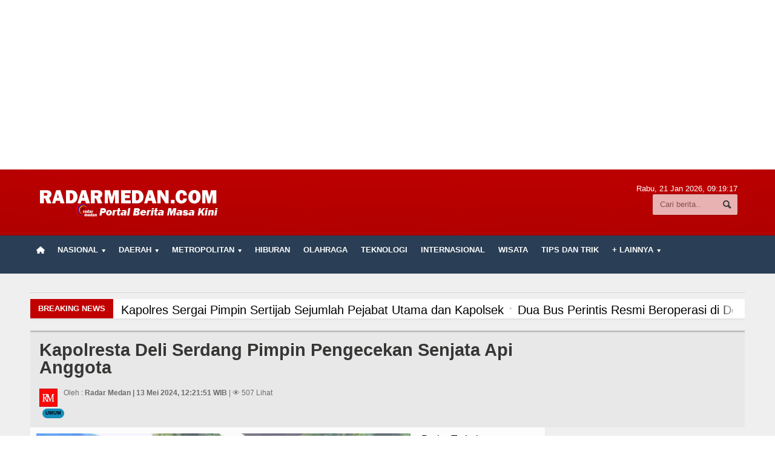

--- FILE ---
content_type: text/html; charset=UTF-8
request_url: https://www.radarmedan.com/kapolresta-deli-serdang-pimpin-pengecekan-senjata-api-anggota
body_size: 88495
content:

<!DOCTYPE HTML>
<html lang = "en">
<head> <meta http-equiv="Content-Type" content="text/html; charset=utf-8">
<center>
<!--script data-ad-client="ca-pub-3348066984349029" async src="https://pagead2.googlesyndication.com/pagead/js/adsbygoogle.js"></script>
</script>-->

<script async src="https://pagead2.googlesyndication.com/pagead/js/adsbygoogle.js"></script>
<script>
     (adsbygoogle = window.adsbygoogle || []).push({
          google_ad_client: "ca-pub-3348066984349029",
          enable_page_level_ads: true
     });
</script>
<ins class="adsbygoogle"
     style="display:block"
     data-ad-client="ca-pub-3348066984349029"
     data-ad-slot="2332918712"
     data-ad-format="auto"
     data-full-width-responsive="true"></ins>
<script>
(adsbygoogle = window.adsbygoogle || []).push({});
</script>
</center>

<title>Kapolresta Deli Serdang Pimpin Pengecekan Senjata Api Anggota</title>
    
	<meta name="viewport" content="width=device-width, initial-scale=1, maximum-scale=1" />
	<meta name="viewport" content="width=device-width, initial-scale=1.0, maximum-scale=1, user-scalable=no" />
	<meta name="robots" content="index, follow">
	<meta name="description" content="RADARMEDAN.COM - Kombes Pol Raphael Sandhy Cahya Priambodo SIK, Kapolresta Deli Serdang, memimpin kegiatan pengecekan senjata api anggota sebagai bagian dari upaya pemeliharaan keamanan dan ketertiban. Senin (13/05/24)

Dalam kegiatan tersebut, Kapolresta didampingi oleh Wakapolresta Deli Serdang AKBP Juliani Prihartini SIK MH, Kabag Log Kompol Soedarjanto, serta Kasi Propam IPTU Terysvo S.Psi. 

Pengecekan senjata api anggota ini bertujuan untuk memastikan bahwa semua ">
	<meta name="keywords" content="tni--polri,deliserdang-sergai-tebing-tinggi">
	<meta name="author" content="radarmedan.com">
	<meta name="robots" content="all,index,follow">
	<meta http-equiv="Content-Language" content="id-ID">
	<meta NAME="Distribution" CONTENT="Global">
	<meta NAME="Rating" CONTENT="General">
    <meta property="og:image" content="https://www.radarmedan.com/asset/foto_berita/FB_IMG_1715577275598_compress18.jpg">
	<link rel="canonical" href="https://www.radarmedan.com/kapolresta-deli-serdang-pimpin-pengecekan-senjata-api-anggota"/>
	
	<link rel="shortcut icon" href="https://www.radarmedan.com/asset/images/favicon1.png" />
	<link rel="alternate" type="application/rss+xml" title="RSS 2.0" href="rss.xml" />
	<link type="text/css" rel="stylesheet" href="https://www.radarmedan.com/template/radarmedan/background/red/reset.css" />
		<link type="text/css" rel="stylesheet" href="https://www.radarmedan.com/template/radarmedan/background/red/bootstrap.min.css" />
	<link type="text/css" rel="stylesheet" href="https://www.radarmedan.com/template/radarmedan/background/red/main-stylesheet.css" />
	<link type="text/css" rel="stylesheet" href="https://www.radarmedan.com/template/radarmedan/background/red/shortcode.css" />
	<link type="text/css" rel="stylesheet" href="https://www.radarmedan.com/template/radarmedan/background/red/fonts.css" />
	<link type="text/css" rel="stylesheet" href="https://www.radarmedan.com/template/radarmedan/background/red/responsive.css" />
	<link type="text/css" rel="stylesheet" href="https://www.radarmedan.com/template/radarmedan/background/style.css">
	<link type="text/css" rel="stylesheet" href="https://www.radarmedan.com/template/radarmedan/slide/slide.css">
    <link  type="text/css" href="https://www.radarmedan.com/template/radarmedan/background/red/infinitecarousel.css" rel="stylesheet">
	<link rel="stylesheet" href="https://www.radarmedan.com/template/radarmedan/lightbox/lightbox.css">
	<script type="text/javascript" src="https://www.radarmedan.com/template/radarmedan/jscript/jquery-3.2.1.min.js"></script>
	<script type="text/javascript" src="https://www.radarmedan.com/template/radarmedan/jscript/jquery-latest.min.js"></script>
	<script type="text/javascript" src="https://www.radarmedan.com/template/radarmedan/jscript/theme-scripts.js"></script>
		
	<script type="text/javascript" src="https://www.radarmedan.com/template/radarmedan/jscript/infinitecarousel.js"> </script>

	

 <!-- <link rel="shortcut icon" href="<-?-php echo base_url('asset/logo/leftlogo.jpg')?>" />Load Facebook SDK for JavaScript -->

  <script>(function(d, s, id) {
    var js, fjs = d.getElementsByTagName(s)[0];
    if (d.getElementById(id)) return;
    js = d.createElement(s); js.id = id;
    js.src = "https://connect.facebook.net/en_US/sdk.js#xfbml=1&version=v3.0";
    fjs.parentNode.insertBefore(js, fjs);
  }(document, 'script', 'facebook-jssdk'));
  </script>
	<style type="text/css">
		.the-menu a.active{ color:white !important; }
		</style>
<style>
#myBtn {
  display: none;
  position: fixed;
  bottom: 20px;
  right: 30px;
  z-index: 99;
  border: none;
  outline: none;
  background-color: none;
  color: white;
  cursor: pointer;
  padding: 15px;
  border-radius: 4px;
}
</style>

</head>

<body>
      
    <div id='myBtn'>
  <img onclick="topFunction()" alt='Scroll to top' src='https://radarmedan.com/asset/logo/top.png'/>
</div>
<div class="boxed">	
			<div class="header">
				<div class='wrapper'>			
	<div class='header-logo'><a href='https://www.radarmedan.com/'><img src='https://www.radarmedan.com/asset/logo/logo71.png'/></a></div>

<div class='header-iklan'>	
	</div>
			
	
	<div class='header-addons'>
		<span class='city'>
		  Rabu, 21 Jan 2026, <span id='jam'></span></span>
		<div class='header-search'>
			<form action="https://www.radarmedan.com/berita/index" method="post" accept-charset="utf-8">

				<input type='text' placeholder='Cari berita..'' name='kata' class='search-input' required/>
				<input type='submit' value='Search' name='cari' class='search-button'/>
			</form>
		</div>
	</div>
</div>

<div class='main-menu sticky'>	
	<div class='wrapper'><ul class='the-menu'>
		            			<li><a href='https://www.radarmedan.com/' style='background: url(https://www.radarmedan.com/asset/images/home.png) no-repeat center; font-size:0; width:34px;'><br></a></li><li><a href='https://www.radarmedan.com/'><span>Nasional</span></a><ul><li><a href='https://www.radarmedan.com/kategori/detail/sumatera-selatan'>Sumatera Selatan</a></li><li><a href='https://www.radarmedan.com/kategori/detail/sumatera-barat'>Sumatera Barat</a></li><li><a target='_BLANK' href='https://radarmedan.com/kategori/detail/riaukepribatam'>Riau dan Kepri</a></li></ul></li><li><a href='https://www.radarmedan.com/kategori/detail/daerah'><span>Daerah</span></a><ul><li><a target='_BLANK' href='https://radarmedan.com/tag/detail/tapanuli-bagian-selatan'>Tapanuli Bagian Selatan</a></li><li><a target='_BLANK' href='https://radarmedan.com/berita/tag/pemkab-asahan'>Kabupaten Asahan</a></li><li><a target='_BLANK' href='https://www.radarmedan.com/tag/detail/dairi'>Kabupaten Dairi</a></li><li><a target='_BLANK' href='https://radarmedan.com/tag/detail/siantar--simalungun'>Siantar-Simalungun</a></li><li><a target='_BLANK' href='https://www.radarmedan.com/tag/detail/karo'>Kabupaten Karo</a></li><li><a target='_BLANK' href='https://www.radarmedan.com/tag/detail/pakpak-bharat'>Pakpak Bharat</a></li><li><a target='_BLANK' href='https://www.radarmedan.com/tag/detail/simalungun'>Kabupaten Simalungun</a></li></ul></li><li><a href='https://www.radarmedan.com/kategori/detail/metropolitan'><span>Metropolitan</span></a><ul><li><a href='https://www.radarmedan.com/kategori/detail/tnipolri'>TNI POLRI</a></li><li><a href='https://www.radarmedan.com/kategori/detail/hukum-dan-kriminal'>Hukum dan Kriminal</a></li><li><a href='https://www.radarmedan.com/kategori/detail/politik'>Politik</a></li></ul></li><li><a href='https://www.radarmedan.com/kategori/detail/hiburan'>Hiburan</a></li><li><a href='https://www.radarmedan.com/kategori/detail/olahraga'>Olahraga</a></li><li><a href='https://www.radarmedan.com/kategori/detail/teknologi'>Teknologi</a></li><li><a href='https://www.radarmedan.com/kategori/detail/internasional'>Internasional</a></li><li><a href='https://www.radarmedan.com/kategori/detail/wisata'>Wisata</a></li><li><a href='https://www.radarmedan.com/kategori/detail/tips-dan-trik'>TIPS dan TRIK</a></li><li><a href='https://www.radarmedan.com/'><span>+ Lainnya</span></a><ul><li><a href='https://www.radarmedan.com/playlist'>Video</a></li><li><a href='https://www.radarmedan.com/kategori/detail/kesehatan-'>Kesehatan</a></li><li><a href='https://www.radarmedan.com/kategori/detail/kuliner'>Kuliner</a></li><li><a href='https://www.radarmedan.com/kategori/detail/siraman-rohani'>Siraman Rohani</a></li></ul></li></ul></div>
</div>			</div>
						<div class="content">
				<div class="wrapper">	
					<center>
					    					</center><hr>
					<div class="breaking-news">
						<span class="the-title">Breaking News</span>
						<ul>
							<li><a href='diduga-usai-pesta-miras-seorang-pemuda-di-langkat-meninggal-dunia'><h2>Diduga Usai Pesta Miras, Seorang Pemuda di Langkat Meninggal Dunia</h2></a></li><li><a href='dari-pembersihan-parit-hingga-air-bersih-brimob-bantu-warga-tapanuli-tengah-bangkit'><h2>Dari Pembersihan Parit hingga Air Bersih, Brimob Bantu Warga Tapanuli Tengah Bangkit</h2></a></li><li><a href='kapolres-sergai-pimpin-sertijab-sejumlah-pejabat-utama-dan-kapolsek'><h2>Kapolres Sergai Pimpin Sertijab Sejumlah Pejabat Utama dan Kapolsek</h2></a></li><li><a href='dua-bus-perintis-resmi-beroperasi-di-deli-serdang-wakil-bupati-gunting-pita'><h2>Dua Bus Perintis Resmi Beroperasi di Deli Serdang, Wakil Bupati Gunting Pita</h2></a></li><li><a href='pastikan-mbg-berjalan-baik-pemkab-labuhanbatu-gelar-rapat-evaluasi'><h2>Pastikan MBG Berjalan Baik, Pemkab Labuhanbatu Gelar Rapat Evaluasi</h2></a></li><li><a href='raker-dprd-kota-medan-2025-rico-waas-wujudkan-pembangunan-melalui-medan-satu-data'><h2>Raker DPRD Kota Medan 2025, Rico Waas: Wujudkan Pembangunan Melalui Medan Satu Data</h2></a></li><li><a href='wakil-wali-kota-medan-bertemu-wamenkes-pirngadi-diberikan-alat-medis-strategis'><h2>Wakil Wali Kota Medan Bertemu Wamenkes, Pirngadi Diberikan Alat Medis Strategis</h2></a></li><li><a href='kapolres-tanah-karo-hadiri-panen-raya-padi-sawah-dukung-ketahanan-pangan-nasional'><h2>Kapolres Tanah Karo Hadiri Panen Raya Padi Sawah Dukung Ketahanan Pangan Nasional</h2></a></li><li><a href='panen-raya-padi-di-karo-wagub-surya-pastikan-keberpihakan-pemerintah-kepada-petani'><h2>Panen Raya Padi di Karo, Wagub Surya Pastikan Keberpihakan Pemerintah kepada Petani</h2></a></li><li><a href='pj-sekdaprov-sumut-terima-bantuan-peralatan-masak-dan-seragam-sekolah-dari-bupati-merangin'><h2>Pj Sekdaprov Sumut Terima Bantuan Peralatan Masak dan Seragam Sekolah dari Bupati Merangin</h2></a></li>						</ul>
					</div>

					<div class="main-content">
							
<div class="full-width">
	<div class="article-title">
		
		<h1><b>Kapolresta Deli Serdang Pimpin Pengecekan Senjata Api Anggota</b> <br><span style='font-size:14px; color:blue'> </span></h1>
		<div class="author">
			<span class="hover-effect left">
			<img class='setborder' src='https://www.radarmedan.com//asset/logo/leftlogo.jpg'/>			</span>
			<div class="a-content">
			    
				<span>Oleh :  <b>Radar Medan | 13 Mei 2024, 12:21:51 WIB</b> | &#128065; 507 Lihat</span>
				<span class="meta"> <br>
					<span class="tag" ><a href="https://www.radarmedan.com/kategori/detail/umum">Umum</a></span>
					
				</span>
			</div>
		</div>
	</div>
</div> 

<div class="main-page left">
	<div class="single-block">
		<div class="content-block main left">
			<div class="block">
				<div class="block-content">
					<div class="shortcode-content">
						<div class="paragraph-row">
						    <div class="column9">
								<img style='width:100%' src='https://www.radarmedan.com/asset/foto_berita/FB_IMG_1715577275598_compress18.jpg' alt='Kapolresta Deli Serdang Pimpin Pengecekan Senjata Api Anggota' /></a><br><br><center><p><i><b>Keterangan Gambar :</b> Kombes Pol Raphael Sandhy Cahya Priambodo SIK, Kapolresta Deli Serdang, memimpin kegiatan pengecekan senjata api anggota sebagai bagian dari upaya pemeliharaan keamanan dan ketertiban. Senin (13/05/24)</i></p></center><br><h2><p>RADARMEDAN.COM - Kombes Pol Raphael Sandhy Cahya Priambodo SIK, Kapolresta Deli Serdang, memimpin kegiatan pengecekan senjata api anggota sebagai bagian dari upaya pemeliharaan keamanan dan ketertiban. Senin (13/05/24)</p>

<p>Dalam kegiatan tersebut, Kapolresta didampingi oleh Wakapolresta Deli Serdang AKBP Juliani Prihartini SIK MH, Kabag Log Kompol Soedarjanto, serta Kasi Propam IPTU Terysvo S.Psi.&nbsp;</p>

<p>Pengecekan senjata api anggota ini bertujuan untuk memastikan bahwa semua senjata api yang digunakan oleh personel kepolisian dalam tugas mereka berada dalam kondisi prima dan siap digunakan dengan aman.&nbsp;</p>

<p>Dengan mengutamakan keamanan dan kesiapan personel, Kapolresta Deli Serdang menegaskan komitmennya dalam menjaga keamanan dan ketertiban masyarakat.</p>

<p>&quot;Pemeriksaan ini untuk mengecek kelengkapan surat senjata, kelaikan senjata, kebersihan senjata, dan amunisinya. Tujuannya untuk memastikan senjata api dinas yang dipegang oleh anggota tetap dalam keadaan terawat dan tidak disalahgunakan,&quot; pungkas Kapolresta. (Humas)/hm/pe</p>
</h2><hr> TAGS : <button type='button' class='btn btn-primary btn-sm'> tni--polri,deliserdang-sergai-tebing-tinggi </button><br> 
											<div class='fb-like'  data-href='https://www.radarmedan.com/kapolresta-deli-serdang-pimpin-pengecekan-senjata-api-anggota' 
												data-send='false'  data-width='600' data-show-faces='false'>
											</div> <br><br>								
                                </div>
							
							<div class="column3">
								<h3 class="highlight-title">Berita Terkait</h3>
								<ul>
																	</ul>
                                    
								<h3 class="highlight-title">Berita Populer</h3>
								<ul>
									<li><b><a  href='https://www.radarmedan.com/reses-ke-asahan-junimart-girsang-ingatkan-kpu-terkait-ktp-dan-pengawasan-bawaslu'>Reses ke Asahan, Junimart Girsang Ingatkan KPU Terkait KTP dan Pengawasan Bawaslu</a></b></li><li><b><a  href='https://www.radarmedan.com/dpd-walantara-soroti-dinas-lingkungan-hidup-karo'>DPD WALANTARA Soroti Dinas Lingkungan Hidup Karo</a></b></li><li><b><a  href='https://www.radarmedan.com/pemkab-labuhanbatu-sosialisasi-uu-nomor-12-tahun-2022-tentang-kekerasan-seksual'>Pemkab Labuhanbatu Sosialisasi UU Nomor 12 Tahun 2022 Tentang Kekerasan Seksual</a></b></li><li><b><a  href='https://www.radarmedan.com/pemkab-labuhanbatu-bersama-bpjs-tanjungbalai-rapat-guna-tingkatkan-pelayanan-kesehatan'>Pemkab Labuhanbatu Bersama BPJS Tanjungbalai Rapat Guna Tingkatkan Pelayanan Kesehatan</a></b></li><li><b><a  href='https://www.radarmedan.com/bpk-ri-serahkan-laporan-hasil-pemeriksaan-keuangan-pemkab-labuhanbatu'>BPK RI Serahkan Laporan Hasil Pemeriksaan Keuangan Pemkab Labuhanbatu</a></b></li>								</ul>
							
						

				</div>
					</div>
				<div class="article-title">
							<div class="share-block right">
								<div>
									<div class="share-article left">
										<span>Social media</span>
										<strong>Shared :</strong>
									</div>
									<div class="left">
										<script language="javascript">
										document.write("<a href='http://www.facebook.com/share.php?u=" + document.URL + " ' target='_blank'><img src='https://radarmedan.com/asset/logo/facebook.png'/></a> <a href='http://twitter.com/home/?status=" + document.URL + "' target='_blank'><img src='https://radarmedan.com/asset/logo/twitter.png'/></a> <a href='https://plus.google.com/share?url=" + document.URL + "' target='_blank'><img src='https://radarmedan.com/asset/logo/google.png'/></a>");
										</script>
										<script language="javascript">
										document.write("<a href='whatsapp://send?text=" + document.URL + " ' target='_blank'><img src='https://radarmedan.com/asset/logo/whatsapp.png'/>");
										</script>
									</div>
								</div>
							</div>

							<div style="margin-top:0px" class="article-tags tag-cloud">
								<strong>TAGS:</strong>
								<a class='btn btn-primary btn-lg' href='https://www.radarmedan.com/tag/detail/tni--polri'>tni--polri</a><a class='btn btn-primary btn-lg' href='https://www.radarmedan.com/tag/detail/deliserdang-sergai-tebing-tinggi'>deliserdang-sergai-tebing-tinggi</a>							</div>
						</div>
				</div>
				</div>
				
					
				<a href='http://radarmedan.com' target='_blank'><img style='margin-top:-10px; margin-bottom:5px' width='100%' src='https://www.radarmedan.com/asset/foto_iklantengah/IKLAN_TENGAH_6.jpg' title=' 	Iklan dibawah Halaman ' /></a>				
			<div id="fb-root"></div>
				<div id="viewcomment" class="block-title">
					<a href="#writecomment" class="right">Komentar Facebook</a>
					<h2>Tuliskan Komentar dengan account Facebook</h2>
				</div>
				<div class="block-content">
					<div class="comment-block">
						<div class="fb-comments" data-href="https://www.radarmedan.com//kapolresta-deli-serdang-pimpin-pengecekan-senjata-api-anggota" data-width="830" data-numposts="5" data-colorscheme="light"></div> 
					</div>
				</div>
			
		<div class="block">
										<div class="block-title" style="background: white;">
											<a style="color: red;" href="https://www.radarmedan.com/" class="right"><b>Kembali Ke halaman Utama</b></a>
											<h2 style="color: red;">Berita Lainnya:</h2>
										</div>
										<div class="block-content">
											<div class='wide-article'>
															<div style='height:120px; overflow:hidden' class='article-photokate'>
																<a href='https://www.radarmedan.com/bantuan-untuk-pengendalian-banjir-rico-waas-dana-bank-dunia-rp-15-triliun-dikelola-oleh-bws' class='hover-effect'><img style='width:220px;' src='https://www.radarmedan.com/asset/foto_berita/bws3.jpg' alt='bws3.jpg' /></a></a>
															</div>
															<div class='article-contentkate'>
																<h2><a style='color:#004181; line-height:1.1em' title='Bantuan untuk Pengendalian Banjir, Rico Waas: Dana Bank Dunia Rp 1,5 Triliun Dikelola Oleh BWS' href='https://www.radarmedan.com/bantuan-untuk-pengendalian-banjir-rico-waas-dana-bank-dunia-rp-15-triliun-dikelola-oleh-bws'>Bantuan untuk Pengendalian Banjir, Rico Waas: Dana Bank Dunia Rp 1,5 Triliun Dikelola Oleh BWS</a><a href='https://www.radarmedan.com/bantuan-untuk-pengendalian-banjir-rico-waas-dana-bank-dunia-rp-15-triliun-dikelola-oleh-bws' </a></h2>
											
													
									  		&#128278; <a style='color:#ffffff; background:#CD5C5C; border-style: solid; border-width: 2px 10px 4px 20px;border-color: #CD5C5C' href='https://www.radarmedan.com/bantuan-untuk-pengendalian-banjir-rico-waas-dana-bank-dunia-rp-15-triliun-dikelola-oleh-bws' article-tags tag-cloud> <b> BERITA KOTA </b> </a>	
									  																		<span class='meta'>
																	
																	<a href='https://www.radarmedan.com/bantuan-untuk-pengendalian-banjir-rico-waas-dana-bank-dunia-rp-15-triliun-dikelola-oleh-bws'><span class='icon-text'>&#128100;</span>Radar Medan</a>
																	<a href='https://www.radarmedan.com/bantuan-untuk-pengendalian-banjir-rico-waas-dana-bank-dunia-rp-15-triliun-dikelola-oleh-bws'><span class='icon-text'>&#128340;</span>18:09:37, 03 Des 2025 </a>
																</span> 
																<p>RADARMEDAN.COM - Walikota Medan, Rico Tri Putra Bayu Waas angkat bicara terkait dana bantuan dari Bank Dunia sebesar Rp 1,5 triliun untuk program pengendalian banjir di Kota Medan. Ia membantah bahwa Pemerintah Kota (Pemko) Medan mengelola dana batuan tersebut.&nbsp;

Rico menjelaskan bahwa realisasi dana bantuan tersebut, mengelola adalah Balai . . .</p>
																<span class='meta'>
																	<a style='color:#000000; background:#F0F8FF' href='https://www.radarmedan.com/bantuan-untuk-pengendalian-banjir-rico-waas-dana-bank-dunia-rp-15-triliun-dikelola-oleh-bws' class='more'>Berita Selengkapnya  <span class='icon-text'>&#9656;</span></a>
																</span>
																</div>
														</div><div class='wide-article'>
															<div style='height:120px; overflow:hidden' class='article-photokate'>
																<a href='https://www.radarmedan.com/polda-sumut-rilis-update-lengkap-situasi-bencana-2429-november-2025-488-bencana-1076-korban' class='hover-effect'><img style='width:220px;' src='https://www.radarmedan.com/asset/foto_berita/rilis3.jpg' alt='rilis3.jpg' /></a></a>
															</div>
															<div class='article-contentkate'>
																<h2><a style='color:#004181; line-height:1.1em' title='Polda Sumut Rilis Update Lengkap Situasi Bencana 24–29 November 2025: 488 Bencana, 1.076 Korban' href='https://www.radarmedan.com/polda-sumut-rilis-update-lengkap-situasi-bencana-2429-november-2025-488-bencana-1076-korban'>Polda Sumut Rilis Update Lengkap Situasi Bencana 24–29 November 2025: 488 Bencana, 1.076 Korban</a><a href='https://www.radarmedan.com/polda-sumut-rilis-update-lengkap-situasi-bencana-2429-november-2025-488-bencana-1076-korban' </a></h2>
											
													
									  		&#128278; <a style='color:#ffffff; background:#CD5C5C; border-style: solid; border-width: 2px 10px 4px 20px;border-color: #CD5C5C' href='https://www.radarmedan.com/polda-sumut-rilis-update-lengkap-situasi-bencana-2429-november-2025-488-bencana-1076-korban' article-tags tag-cloud> <b> UMUM </b> </a>	
									  																		<span class='meta'>
																	
																	<a href='https://www.radarmedan.com/polda-sumut-rilis-update-lengkap-situasi-bencana-2429-november-2025-488-bencana-1076-korban'><span class='icon-text'>&#128100;</span>Radar Medan</a>
																	<a href='https://www.radarmedan.com/polda-sumut-rilis-update-lengkap-situasi-bencana-2429-november-2025-488-bencana-1076-korban'><span class='icon-text'>&#128340;</span>14:25:22, 29 Nov 2025 </a>
																</span> 
																<p>RADARMEDAN.COM - Polda Sumatera Utara merilis perkembangan terbaru penanganan bencana alam di wilayah Sumut sejak 24 hingga 29 November 2025. Hingga pukul 09.00 WIB, tercatat 488 kejadian bencana alam meliputi tanah longsor, banjir, pohon tumbang, dan angin puting beliung yang tersebar di 21 wilayah hukum Polres jajaran.

Update Ddata terbaru, . . .</p>
																<span class='meta'>
																	<a style='color:#000000; background:#F0F8FF' href='https://www.radarmedan.com/polda-sumut-rilis-update-lengkap-situasi-bencana-2429-november-2025-488-bencana-1076-korban' class='more'>Berita Selengkapnya  <span class='icon-text'>&#9656;</span></a>
																</span>
																</div>
														</div><div class='wide-article'>
															<div style='height:120px; overflow:hidden' class='article-photokate'>
																<a href='https://www.radarmedan.com/secercah-harapan-alami-bagi-pejuang-kesehatan-nyaman-pasca-nikmati-rempah-tradisional-karo' class='hover-effect'><img style='width:220px;' src='https://www.radarmedan.com/asset/foto_berita/kafekesehatan.jpg' alt='kafekesehatan.jpg' /></a></a>
															</div>
															<div class='article-contentkate'>
																<h2><a style='color:#004181; line-height:1.1em' title='Secercah Harapan Alami bagi Pejuang Kesehatan, Nyaman Pasca Nikmati Rempah Tradisional Karo' href='https://www.radarmedan.com/secercah-harapan-alami-bagi-pejuang-kesehatan-nyaman-pasca-nikmati-rempah-tradisional-karo'>Secercah Harapan Alami bagi Pejuang Kesehatan, Nyaman Pasca Nikmati Rempah Tradisional Karo</a><a href='https://www.radarmedan.com/secercah-harapan-alami-bagi-pejuang-kesehatan-nyaman-pasca-nikmati-rempah-tradisional-karo' </a></h2>
											
													
									  		&#128278; <a style='color:#ffffff; background:#CD5C5C; border-style: solid; border-width: 2px 10px 4px 20px;border-color: #CD5C5C' href='https://www.radarmedan.com/secercah-harapan-alami-bagi-pejuang-kesehatan-nyaman-pasca-nikmati-rempah-tradisional-karo' article-tags tag-cloud> <b> FEATURE </b> </a>	
									  																		<span class='meta'>
																	
																	<a href='https://www.radarmedan.com/secercah-harapan-alami-bagi-pejuang-kesehatan-nyaman-pasca-nikmati-rempah-tradisional-karo'><span class='icon-text'>&#128100;</span>Radar Medan</a>
																	<a href='https://www.radarmedan.com/secercah-harapan-alami-bagi-pejuang-kesehatan-nyaman-pasca-nikmati-rempah-tradisional-karo'><span class='icon-text'>&#128340;</span>15:59:52, 24 Nov 2025 </a>
																</span> 
																<p>Tulisan Kiriman&nbsp;Hanina Afifah,&nbsp;Mahasiswi Ilmu Komunikasi USU

RADARMEDAN.COM - Bagi sebagian orang, bahkan mungkin Anda salah satunya, olahan herbal sering terdengar meragukan dalam mendukung pemulihan kesehatan. Namun, Michael Aditya (32) membuktikan lewat kisahnya. Tak pernah sebelumnya terlintas di benak pria asal Surabaya ini, . . .</p>
																<span class='meta'>
																	<a style='color:#000000; background:#F0F8FF' href='https://www.radarmedan.com/secercah-harapan-alami-bagi-pejuang-kesehatan-nyaman-pasca-nikmati-rempah-tradisional-karo' class='more'>Berita Selengkapnya  <span class='icon-text'>&#9656;</span></a>
																</span>
																</div>
														</div><div class='wide-article'>
															<div style='height:120px; overflow:hidden' class='article-photokate'>
																<a href='https://www.radarmedan.com/dalam-10-hari-polisi-tuntaskan-kasus-pembakaran-rumah-hakim-pn-medan-ini-kronologinya' class='hover-effect'><img style='width:220px;' src='https://www.radarmedan.com/asset/foto_berita/jeanhakim.jpg' alt='jeanhakim.jpg' /></a></a>
															</div>
															<div class='article-contentkate'>
																<h2><a style='color:#004181; line-height:1.1em' title='Dalam 10 Hari Polisi Tuntaskan Kasus Pembakaran Rumah Hakim PN Medan, Ini Kronologinya' href='https://www.radarmedan.com/dalam-10-hari-polisi-tuntaskan-kasus-pembakaran-rumah-hakim-pn-medan-ini-kronologinya'>Dalam 10 Hari Polisi Tuntaskan Kasus Pembakaran Rumah Hakim PN Medan, Ini Kronologinya</a><a href='https://www.radarmedan.com/dalam-10-hari-polisi-tuntaskan-kasus-pembakaran-rumah-hakim-pn-medan-ini-kronologinya' </a></h2>
											
													
									  		&#128278; <a style='color:#ffffff; background:#CD5C5C; border-style: solid; border-width: 2px 10px 4px 20px;border-color: #CD5C5C' href='https://www.radarmedan.com/dalam-10-hari-polisi-tuntaskan-kasus-pembakaran-rumah-hakim-pn-medan-ini-kronologinya' article-tags tag-cloud> <b> HUKUM DAN KRIMINAL </b> </a>	
									  																		<span class='meta'>
																	
																	<a href='https://www.radarmedan.com/dalam-10-hari-polisi-tuntaskan-kasus-pembakaran-rumah-hakim-pn-medan-ini-kronologinya'><span class='icon-text'>&#128100;</span>Radar Medan</a>
																	<a href='https://www.radarmedan.com/dalam-10-hari-polisi-tuntaskan-kasus-pembakaran-rumah-hakim-pn-medan-ini-kronologinya'><span class='icon-text'>&#128340;</span>15:13:13, 21 Nov 2025 </a>
																</span> 
																<p>RADARMEDAN.COM &ndash; Kapolrestabes Medan Kombes Jean Calvijn Simanjuntak dalam temu pers memberi penjelaskan kepada wartawan bahwa kasus pembakaran&nbsp;rumah seorang Hakim Pengadilan Negeri (PN) Medan di Komplek Taman Harapan Indah, Blok D No. 25, dipastikan merupakan aksi pembakaran berencana oleh mantan sopir korban. Hal itu disampaikan dalam . . .</p>
																<span class='meta'>
																	<a style='color:#000000; background:#F0F8FF' href='https://www.radarmedan.com/dalam-10-hari-polisi-tuntaskan-kasus-pembakaran-rumah-hakim-pn-medan-ini-kronologinya' class='more'>Berita Selengkapnya  <span class='icon-text'>&#9656;</span></a>
																</span>
																</div>
														</div><div class='wide-article'>
															<div style='height:120px; overflow:hidden' class='article-photokate'>
																<a href='https://www.radarmedan.com/menjaga-profesionalisme-saling-memahami-tupoksi-pejabat-negara-dan-wartawan' class='hover-effect'><img style='width:220px;' src='https://www.radarmedan.com/asset/foto_berita/peran_media.jpg' alt='peran_media.jpg' /></a></a>
															</div>
															<div class='article-contentkate'>
																<h2><a style='color:#004181; line-height:1.1em' title='Menjaga Profesionalisme: Saling Memahami Tupoksi Pejabat Negara dan Wartawan' href='https://www.radarmedan.com/menjaga-profesionalisme-saling-memahami-tupoksi-pejabat-negara-dan-wartawan'>Menjaga Profesionalisme: Saling Memahami Tupoksi Pejabat Negara dan Wartawan</a><a href='https://www.radarmedan.com/menjaga-profesionalisme-saling-memahami-tupoksi-pejabat-negara-dan-wartawan' </a></h2>
											
													
									  		&#128278; <a style='color:#ffffff; background:#CD5C5C; border-style: solid; border-width: 2px 10px 4px 20px;border-color: #CD5C5C' href='https://www.radarmedan.com/menjaga-profesionalisme-saling-memahami-tupoksi-pejabat-negara-dan-wartawan' article-tags tag-cloud> <b> OPINI </b> </a>	
									  																		<span class='meta'>
																	
																	<a href='https://www.radarmedan.com/menjaga-profesionalisme-saling-memahami-tupoksi-pejabat-negara-dan-wartawan'><span class='icon-text'>&#128100;</span>Radar Medan</a>
																	<a href='https://www.radarmedan.com/menjaga-profesionalisme-saling-memahami-tupoksi-pejabat-negara-dan-wartawan'><span class='icon-text'>&#128340;</span>11:54:55, 18 Nov 2025 </a>
																</span> 
																<p>RADARMEDAN.COM - Dalam era informasi yang berkembang sangat cepat dan luas, pejabat negara maupun swasta diingatkan untuk lebih selektif dalam memilih media yang dijadikan sumber informasi. Penting bagi pejabat negara untuk mengenali media dan jurnalis&nbsp;yang kredibel agar informasi yang diterima maupun disebarkan dapat . . .</p>
																<span class='meta'>
																	<a style='color:#000000; background:#F0F8FF' href='https://www.radarmedan.com/menjaga-profesionalisme-saling-memahami-tupoksi-pejabat-negara-dan-wartawan' class='more'>Berita Selengkapnya  <span class='icon-text'>&#9656;</span></a>
																</span>
																</div>
														</div><div class='wide-article'>
															<div style='height:120px; overflow:hidden' class='article-photokate'>
																<a href='https://www.radarmedan.com/inilah-30-media-online-terpopuler-di-sumatera-utara-versi-chat-gpt' class='hover-effect'><img style='width:220px;' src='https://www.radarmedan.com/asset/foto_berita/content.jpg' alt='content.jpg' /></a></a>
															</div>
															<div class='article-contentkate'>
																<h2><a style='color:#004181; line-height:1.1em' title='Inilah 30 Media Online Terpopuler di Sumatera Utara Versi Chat GPT' href='https://www.radarmedan.com/inilah-30-media-online-terpopuler-di-sumatera-utara-versi-chat-gpt'>Inilah 30 Media Online Terpopuler di Sumatera Utara Versi Chat GPT</a><a href='https://www.radarmedan.com/inilah-30-media-online-terpopuler-di-sumatera-utara-versi-chat-gpt' </a></h2>
											
													
									  		&#128278; <a style='color:#ffffff; background:#CD5C5C; border-style: solid; border-width: 2px 10px 4px 20px;border-color: #CD5C5C' href='https://www.radarmedan.com/inilah-30-media-online-terpopuler-di-sumatera-utara-versi-chat-gpt' article-tags tag-cloud> <b> TEKNOLOGI </b> </a>	
									  																		<span class='meta'>
																	
																	<a href='https://www.radarmedan.com/inilah-30-media-online-terpopuler-di-sumatera-utara-versi-chat-gpt'><span class='icon-text'>&#128100;</span>Radar Medan</a>
																	<a href='https://www.radarmedan.com/inilah-30-media-online-terpopuler-di-sumatera-utara-versi-chat-gpt'><span class='icon-text'>&#128340;</span>14:16:59, 03 Nov 2025 </a>
																</span> 
																<p>RADARMEDAN.COM - Persaingan media online di Sumatera Utara kian dinamis. Berdasarkan hasil penelusuran dan pemeringkatan yang dilakukan hari ini (3/11/2025), tercatat 30 media online berkantor di Provinsi Sumatera Utara menjadi yang paling banyak dikunjungi pembaca sepanjang tahun 2025.

Dalam daftar tersebut, Tribun-Medan.com masih menempati . . .</p>
																<span class='meta'>
																	<a style='color:#000000; background:#F0F8FF' href='https://www.radarmedan.com/inilah-30-media-online-terpopuler-di-sumatera-utara-versi-chat-gpt' class='more'>Berita Selengkapnya  <span class='icon-text'>&#9656;</span></a>
																</span>
																</div>
														</div><div class='wide-article'>
															<div style='height:120px; overflow:hidden' class='article-photokate'>
																<a href='https://www.radarmedan.com/gubernur-sumut-bobby-nasution-temui-guru-smk-1-kutalimbaru-yang-dilaporkan-orang-tua-siswa' class='hover-effect'><img style='width:220px;' src='https://www.radarmedan.com/asset/foto_berita/Gubsu_Menemui_Guru_03.jpg' alt='Gubsu_Menemui_Guru_03.jpg' /></a></a>
															</div>
															<div class='article-contentkate'>
																<h2><a style='color:#004181; line-height:1.1em' title='Gubernur Sumut Bobby Nasution Temui Guru SMK 1 Kutalimbaru yang Dilaporkan Orang Tua Siswa' href='https://www.radarmedan.com/gubernur-sumut-bobby-nasution-temui-guru-smk-1-kutalimbaru-yang-dilaporkan-orang-tua-siswa'>Gubernur Sumut Bobby Nasution Temui Guru SMK 1 Kutalimbaru yang Dilaporkan Orang Tua Siswa</a><a href='https://www.radarmedan.com/gubernur-sumut-bobby-nasution-temui-guru-smk-1-kutalimbaru-yang-dilaporkan-orang-tua-siswa' </a></h2>
											
													
									  		&#128278; <a style='color:#ffffff; background:#CD5C5C; border-style: solid; border-width: 2px 10px 4px 20px;border-color: #CD5C5C' href='https://www.radarmedan.com/gubernur-sumut-bobby-nasution-temui-guru-smk-1-kutalimbaru-yang-dilaporkan-orang-tua-siswa' article-tags tag-cloud> <b> PENDIDIKAN </b> </a>	
									  																		<span class='meta'>
																	
																	<a href='https://www.radarmedan.com/gubernur-sumut-bobby-nasution-temui-guru-smk-1-kutalimbaru-yang-dilaporkan-orang-tua-siswa'><span class='icon-text'>&#128100;</span>Radar Medan</a>
																	<a href='https://www.radarmedan.com/gubernur-sumut-bobby-nasution-temui-guru-smk-1-kutalimbaru-yang-dilaporkan-orang-tua-siswa'><span class='icon-text'>&#128340;</span>17:10:33, 31 Okt 2025 </a>
																</span> 
																<p>RADARMEDAN.COM, BINJAI &ndash; Gubernur Sumatera Utara (Sumut) Muhammad Bobby Afif Nasution menemui Sopian Daulai Nadeak, guru SMK Negeri 1 Kutalimbaru, Kabupaten Deliserdang, yang dilaporkan orang tua siswa ke polisi. Pertemuan berlangsung di rumah Sopian, di Binjai, Jumat (31/10/2025). Dalam kesempatan itu, Bobby menyampaikan harapannya agar . . .</p>
																<span class='meta'>
																	<a style='color:#000000; background:#F0F8FF' href='https://www.radarmedan.com/gubernur-sumut-bobby-nasution-temui-guru-smk-1-kutalimbaru-yang-dilaporkan-orang-tua-siswa' class='more'>Berita Selengkapnya  <span class='icon-text'>&#9656;</span></a>
																</span>
																</div>
														</div><div class='wide-article'>
															<div style='height:120px; overflow:hidden' class='article-photokate'>
																<a href='https://www.radarmedan.com/maxus-resmi-meluncur-di-medan-tampilkan-mpv-listrik-premium-mifa-7-dan-mifa-9' class='hover-effect'><img style='width:220px;' src='https://www.radarmedan.com/asset/foto_berita/max_1.jpg' alt='max_1.jpg' /></a></a>
															</div>
															<div class='article-contentkate'>
																<h2><a style='color:#004181; line-height:1.1em' title='Maxus Resmi Meluncur di Medan, Tampilkan MPV Listrik Premium MIFA 7 dan MIFA 9' href='https://www.radarmedan.com/maxus-resmi-meluncur-di-medan-tampilkan-mpv-listrik-premium-mifa-7-dan-mifa-9'>Maxus Resmi Meluncur di Medan, Tampilkan MPV Listrik Premium MIFA 7 dan MIFA 9</a><a href='https://www.radarmedan.com/maxus-resmi-meluncur-di-medan-tampilkan-mpv-listrik-premium-mifa-7-dan-mifa-9' </a></h2>
											
													
									  		&#128278; <a style='color:#ffffff; background:#CD5C5C; border-style: solid; border-width: 2px 10px 4px 20px;border-color: #CD5C5C' href='https://www.radarmedan.com/maxus-resmi-meluncur-di-medan-tampilkan-mpv-listrik-premium-mifa-7-dan-mifa-9' article-tags tag-cloud> <b> UMUM </b> </a>	
									  																		<span class='meta'>
																	
																	<a href='https://www.radarmedan.com/maxus-resmi-meluncur-di-medan-tampilkan-mpv-listrik-premium-mifa-7-dan-mifa-9'><span class='icon-text'>&#128100;</span>Radar Medan</a>
																	<a href='https://www.radarmedan.com/maxus-resmi-meluncur-di-medan-tampilkan-mpv-listrik-premium-mifa-7-dan-mifa-9'><span class='icon-text'>&#128340;</span>16:47:36, 31 Okt 2025 </a>
																</span> 
																<p>RADARMEDAN.COM - Maxus Indonesia resmi meluncur di Medan melalui pameran dan konferensi pers yang digelar di Sun Plaza Mall, Jumat 31/10/2025. Pameran produk&nbsp;ini berlangsung hingga 2 November 2025 dan menjadi langkah perusahaan dalam memperluas jejaknya di wilayah Sumatera Utara, sekaligus menegaskan komitmen mendukung program kendaraan . . .</p>
																<span class='meta'>
																	<a style='color:#000000; background:#F0F8FF' href='https://www.radarmedan.com/maxus-resmi-meluncur-di-medan-tampilkan-mpv-listrik-premium-mifa-7-dan-mifa-9' class='more'>Berita Selengkapnya  <span class='icon-text'>&#9656;</span></a>
																</span>
																</div>
														</div><div class='wide-article'>
															<div style='height:120px; overflow:hidden' class='article-photokate'>
																<a href='https://www.radarmedan.com/wali-kota-rico-waas-ambil-sumpah-janji-dan-lantik-53-pejabat-fungsional' class='hover-effect'><img style='width:220px;' src='https://www.radarmedan.com/asset/foto_berita/531.jpg' alt='531.jpg' /></a></a>
															</div>
															<div class='article-contentkate'>
																<h2><a style='color:#004181; line-height:1.1em' title='Wali Kota Rico Waas Ambil Sumpah Janji dan Lantik 53 Pejabat Fungsional' href='https://www.radarmedan.com/wali-kota-rico-waas-ambil-sumpah-janji-dan-lantik-53-pejabat-fungsional'>Wali Kota Rico Waas Ambil Sumpah Janji dan Lantik 53 Pejabat Fungsional</a><a href='https://www.radarmedan.com/wali-kota-rico-waas-ambil-sumpah-janji-dan-lantik-53-pejabat-fungsional' </a></h2>
											
													
									  		&#128278; <a style='color:#ffffff; background:#CD5C5C; border-style: solid; border-width: 2px 10px 4px 20px;border-color: #CD5C5C' href='https://www.radarmedan.com/wali-kota-rico-waas-ambil-sumpah-janji-dan-lantik-53-pejabat-fungsional' article-tags tag-cloud> <b> BERITA KOTA </b> </a>	
									  																		<span class='meta'>
																	
																	<a href='https://www.radarmedan.com/wali-kota-rico-waas-ambil-sumpah-janji-dan-lantik-53-pejabat-fungsional'><span class='icon-text'>&#128100;</span>Radar Medan</a>
																	<a href='https://www.radarmedan.com/wali-kota-rico-waas-ambil-sumpah-janji-dan-lantik-53-pejabat-fungsional'><span class='icon-text'>&#128340;</span>21:47:17, 22 Okt 2025 </a>
																</span> 
																<p>RADARMEDAN.COM - Sebanyak 53 orang Pejabat Fungsional diambil sumpah janji dan dilantik oleh Wali Kota Medan Rico Tri Putra Bayu Waas di ruang rapat III, &nbsp;Balai Kota, Rabu (22/10/25).

Para Pejabat Fungsional ini berasal dari berbagai perangkat daerah di lingkungan Pemko Medan.

Pelantikan dan pengambilan sumpah/ Janji Pejabat Fungsional . . .</p>
																<span class='meta'>
																	<a style='color:#000000; background:#F0F8FF' href='https://www.radarmedan.com/wali-kota-rico-waas-ambil-sumpah-janji-dan-lantik-53-pejabat-fungsional' class='more'>Berita Selengkapnya  <span class='icon-text'>&#9656;</span></a>
																</span>
																</div>
														</div><div class='wide-article'>
															<div style='height:120px; overflow:hidden' class='article-photokate'>
																<a href='https://www.radarmedan.com/sertijab-kapolrestabes-medan-jean-calvijn-gantikan-gidion-arif-setyawan' class='hover-effect'><img style='width:220px;' src='https://www.radarmedan.com/asset/foto_berita/sertijab5.jpg' alt='sertijab5.jpg' /></a></a>
															</div>
															<div class='article-contentkate'>
																<h2><a style='color:#004181; line-height:1.1em' title='Sertijab Kapolrestabes Medan, Jean Calvijn Gantikan Gidion Arif Setyawan' href='https://www.radarmedan.com/sertijab-kapolrestabes-medan-jean-calvijn-gantikan-gidion-arif-setyawan'>Sertijab Kapolrestabes Medan, Jean Calvijn Gantikan Gidion Arif Setyawan</a><a href='https://www.radarmedan.com/sertijab-kapolrestabes-medan-jean-calvijn-gantikan-gidion-arif-setyawan' </a></h2>
											
													
									  		&#128278; <a style='color:#ffffff; background:#CD5C5C; border-style: solid; border-width: 2px 10px 4px 20px;border-color: #CD5C5C' href='https://www.radarmedan.com/sertijab-kapolrestabes-medan-jean-calvijn-gantikan-gidion-arif-setyawan' article-tags tag-cloud> <b> BERITA KOTA </b> </a>	
									  																		<span class='meta'>
																	
																	<a href='https://www.radarmedan.com/sertijab-kapolrestabes-medan-jean-calvijn-gantikan-gidion-arif-setyawan'><span class='icon-text'>&#128100;</span>Radar Medan</a>
																	<a href='https://www.radarmedan.com/sertijab-kapolrestabes-medan-jean-calvijn-gantikan-gidion-arif-setyawan'><span class='icon-text'>&#128340;</span>12:10:20, 09 Okt 2025 </a>
																</span> 
																<p>RADARMEDAN.COM - Kapolda Sumatera Utara Irjen Pol Wisnu Hermawan Februanto, S.I.K., M.H., resmi melantik Komisaris Besar Polisi (Kombes Pol) Dr. Jean Calvijn Simanjuntak sebagai Kapolrestabes Medan.

Upacara serah terima jabatan (Sertijab) berlangsung di Mapolrestabes Medan, Jalan HM Said, Kelurahan Sidorame Barat I, Kecamatan Medan Perjuangan, . . .</p>
																<span class='meta'>
																	<a style='color:#000000; background:#F0F8FF' href='https://www.radarmedan.com/sertijab-kapolrestabes-medan-jean-calvijn-gantikan-gidion-arif-setyawan' class='more'>Berita Selengkapnya  <span class='icon-text'>&#9656;</span></a>
																</span>
																</div>
														</div>											<div class="pagination">
																							</div>
										</div>
											</div>

			</div>
		</div>
	</div>
	
</div>

<div class='main-sidebar right'>
	  <div class="widget">
	</div>
<div class="widget">
    <h3>5 Berita Terbaik Bulan ini</h3>
    <div class="widget-articles">
      <ul>
        <li>
          <li>
							<div class='article-photo'><a href='https://www.radarmedan.com/ini-daftar-lengkap-248-kepala-sekolah-penerima-sk-penugasan-gubernur-sumut-januari-2026' class='hover-effect'><img style='width:59px; height:42px;' src='https://www.radarmedan.com/asset/foto_berita/thumb/PENGANGKATAN.jpg' alt='' /></a></div>
							<div class='article-content'>
								<h4><b><a href='https://www.radarmedan.com/ini-daftar-lengkap-248-kepala-sekolah-penerima-sk-penugasan-gubernur-sumut-januari-2026'>Ini Daftar Lengkap 248 Kepala Sekolah Penerima SK Penugasan Gubernur Sumut Januari 2026</a><a href='https://www.radarmedan.com/ini-daftar-lengkap-248-kepala-sekolah-penerima-sk-penugasan-gubernur-sumut-januari-2026'</a></b></h4>
								<span class='meta'>
									<a href='https://www.radarmedan.com/ini-daftar-lengkap-248-kepala-sekolah-penerima-sk-penugasan-gubernur-sumut-januari-2026'> <span class='icon-text'>&#x1f4c5;</span>     20 Jan 2026 | 08:01:13  <br>1921 view</a>
								</span>
							</div>
						  </li><li>
							<div class='article-photo'><a href='https://www.radarmedan.com/kenal-pamit-kapolres-labuhanbatu-bupati-maya-berikan-cenderamata' class='hover-effect'><img style='width:59px; height:42px;' src='https://www.radarmedan.com/asset/foto_berita/thumb/kenalpamitlabbatu.jpg' alt='' /></a></div>
							<div class='article-content'>
								<h4><b><a href='https://www.radarmedan.com/kenal-pamit-kapolres-labuhanbatu-bupati-maya-berikan-cenderamata'>Kenal Pamit Kapolres Labuhanbatu, Bupati Maya Berikan Cenderamata</a><a href='https://www.radarmedan.com/kenal-pamit-kapolres-labuhanbatu-bupati-maya-berikan-cenderamata'</a></b></h4>
								<span class='meta'>
									<a href='https://www.radarmedan.com/kenal-pamit-kapolres-labuhanbatu-bupati-maya-berikan-cenderamata'> <span class='icon-text'>&#x1f4c5;</span>     14 Jan 2026 | 18:07:52  <br>1247 view</a>
								</span>
							</div>
						  </li><li>
							<div class='article-photo'><a href='https://www.radarmedan.com/wali-kota-medan-dukung-program-bsi-mudahkan-asn-ibadah-haji-dan-tingkatkan-kesejahteraan' class='hover-effect'><img style='width:59px; height:42px;' src='https://www.radarmedan.com/asset/foto_berita/thumb/Agus.jpg' alt='' /></a></div>
							<div class='article-content'>
								<h4><b><a href='https://www.radarmedan.com/wali-kota-medan-dukung-program-bsi-mudahkan-asn-ibadah-haji-dan-tingkatkan-kesejahteraan'>Wali Kota Medan Dukung Program BSI Mudahkan ASN Ibadah Haji dan Tingkatkan Kesejahteraan</a><a href='https://www.radarmedan.com/wali-kota-medan-dukung-program-bsi-mudahkan-asn-ibadah-haji-dan-tingkatkan-kesejahteraan'</a></b></h4>
								<span class='meta'>
									<a href='https://www.radarmedan.com/wali-kota-medan-dukung-program-bsi-mudahkan-asn-ibadah-haji-dan-tingkatkan-kesejahteraan'> <span class='icon-text'>&#x1f4c5;</span>     05 Jan 2026 | 20:51:44  <br>818 view</a>
								</span>
							</div>
						  </li><li>
							<div class='article-photo'><a href='https://www.radarmedan.com/proyek-melakadumai-antara-jembatan-dan-jebakan' class='hover-effect'><img style='width:59px; height:42px;' src='https://www.radarmedan.com/asset/foto_berita/thumb/dumaimelaka.jpg' alt='' /></a></div>
							<div class='article-content'>
								<h4><b><a href='https://www.radarmedan.com/proyek-melakadumai-antara-jembatan-dan-jebakan'>Proyek Melaka-Dumai Antara Jembatan dan Jebakan</a><a href='https://www.radarmedan.com/proyek-melakadumai-antara-jembatan-dan-jebakan'</a></b></h4>
								<span class='meta'>
									<a href='https://www.radarmedan.com/proyek-melakadumai-antara-jembatan-dan-jebakan'> <span class='icon-text'>&#x1f4c5;</span>     02 Jan 2026 | 09:17:17  <br>809 view</a>
								</span>
							</div>
						  </li><li>
							<div class='article-photo'><a href='https://www.radarmedan.com/polda-sumut-sukses-amankan-malam-pergantian-tahun-2026-situasi-kondusif' class='hover-effect'><img style='width:59px; height:42px;' src='https://www.radarmedan.com/asset/foto_berita/thumb/IMG-20260102-WA0014_compress75.jpg' alt='' /></a></div>
							<div class='article-content'>
								<h4><b><a href='https://www.radarmedan.com/polda-sumut-sukses-amankan-malam-pergantian-tahun-2026-situasi-kondusif'>Polda Sumut Sukses Amankan Malam Pergantian Tahun 2026, Situasi Kondusif</a><a href='https://www.radarmedan.com/polda-sumut-sukses-amankan-malam-pergantian-tahun-2026-situasi-kondusif'</a></b></h4>
								<span class='meta'>
									<a href='https://www.radarmedan.com/polda-sumut-sukses-amankan-malam-pergantian-tahun-2026-situasi-kondusif'> <span class='icon-text'>&#x1f4c5;</span>     01 Jan 2026 | 17:18:33  <br>730 view</a>
								</span>
							</div>
						  </li>        </li>
      </ul>
    </div>
  </div>
  <div class="widget">
    <h3>Berita Utama</h3>
    <div class="widget-articles">
      <ul>
        <li>
          <li>
							<div class='article-photo'><a href='https://www.radarmedan.com/diduga-usai-pesta-miras-seorang-pemuda-di-langkat-meninggal-dunia' class='hover-effect'><img style='width:64px; height:47px;' src='https://www.radarmedan.com/asset/foto_berita/thumb/KORBAN_MENINGGAL.jpg' alt='' /></a></div>
							<div class='article-content'>
								<h4><b><a href='https://www.radarmedan.com/diduga-usai-pesta-miras-seorang-pemuda-di-langkat-meninggal-dunia'>Diduga Usai Pesta Miras, Seorang Pemuda di Langkat Meninggal Dunia</a><a href='https://www.radarmedan.com/diduga-usai-pesta-miras-seorang-pemuda-di-langkat-meninggal-dunia'</a></b></h4>
								<span class='meta'>
									<a href='https://www.radarmedan.com/diduga-usai-pesta-miras-seorang-pemuda-di-langkat-meninggal-dunia'><span class='icon-text'>&#x1f4c5;</span>  10:06:53  | 21 Jan 2026 | &#128065; 5 view</a>
								</span>
								<span class='meta' style='color:#A52A2A'>
									Radarmedan | Update  6 jam yang lalu
								</span>
							</div>
						  </li><li>
							<div class='article-photo'><a href='https://www.radarmedan.com/dari-pembersihan-parit-hingga-air-bersih-brimob-bantu-warga-tapanuli-tengah-bangkit' class='hover-effect'><img style='width:64px; height:47px;' src='https://www.radarmedan.com/asset/foto_berita/thumb/PARET_BRIMOB.jpg' alt='' /></a></div>
							<div class='article-content'>
								<h4><b><a href='https://www.radarmedan.com/dari-pembersihan-parit-hingga-air-bersih-brimob-bantu-warga-tapanuli-tengah-bangkit'>Dari Pembersihan Parit hingga Air Bersih, Brimob Bantu Warga Tapanuli Tengah Bangkit</a><a href='https://www.radarmedan.com/dari-pembersihan-parit-hingga-air-bersih-brimob-bantu-warga-tapanuli-tengah-bangkit'</a></b></h4>
								<span class='meta'>
									<a href='https://www.radarmedan.com/dari-pembersihan-parit-hingga-air-bersih-brimob-bantu-warga-tapanuli-tengah-bangkit'><span class='icon-text'>&#x1f4c5;</span>  08:58:10  | 21 Jan 2026 | &#128065; 10 view</a>
								</span>
								<span class='meta' style='color:#A52A2A'>
									Radarmedan | Update  7 jam yang lalu
								</span>
							</div>
						  </li><li>
							<div class='article-photo'><a href='https://www.radarmedan.com/kapolres-sergai-pimpin-sertijab-sejumlah-pejabat-utama-dan-kapolsek' class='hover-effect'><img style='width:64px; height:47px;' src='https://www.radarmedan.com/asset/foto_berita/thumb/sertijab_sergai.jpg' alt='' /></a></div>
							<div class='article-content'>
								<h4><b><a href='https://www.radarmedan.com/kapolres-sergai-pimpin-sertijab-sejumlah-pejabat-utama-dan-kapolsek'>Kapolres Sergai Pimpin Sertijab Sejumlah Pejabat Utama dan Kapolsek</a><a href='https://www.radarmedan.com/kapolres-sergai-pimpin-sertijab-sejumlah-pejabat-utama-dan-kapolsek'</a></b></h4>
								<span class='meta'>
									<a href='https://www.radarmedan.com/kapolres-sergai-pimpin-sertijab-sejumlah-pejabat-utama-dan-kapolsek'><span class='icon-text'>&#x1f4c5;</span>  21:11:04  | 20 Jan 2026 | &#128065; 30 view</a>
								</span>
								<span class='meta' style='color:#A52A2A'>
									Radarmedan | Update  19 jam yang lalu
								</span>
							</div>
						  </li><li>
							<div class='article-photo'><a href='https://www.radarmedan.com/dua-bus-perintis-resmi-beroperasi-di-deli-serdang-wakil-bupati-gunting-pita' class='hover-effect'><img style='width:64px; height:47px;' src='https://www.radarmedan.com/asset/foto_berita/thumb/bus_ds.jpg' alt='' /></a></div>
							<div class='article-content'>
								<h4><b><a href='https://www.radarmedan.com/dua-bus-perintis-resmi-beroperasi-di-deli-serdang-wakil-bupati-gunting-pita'>Dua Bus Perintis Resmi Beroperasi di Deli Serdang, Wakil Bupati Gunting Pita</a><a href='https://www.radarmedan.com/dua-bus-perintis-resmi-beroperasi-di-deli-serdang-wakil-bupati-gunting-pita'</a></b></h4>
								<span class='meta'>
									<a href='https://www.radarmedan.com/dua-bus-perintis-resmi-beroperasi-di-deli-serdang-wakil-bupati-gunting-pita'><span class='icon-text'>&#x1f4c5;</span>  20:16:29  | 20 Jan 2026 | &#128065; 79 view</a>
								</span>
								<span class='meta' style='color:#A52A2A'>
									Radarmedan | Update  20 jam yang lalu
								</span>
							</div>
						  </li><li>
							<div class='article-photo'><a href='https://www.radarmedan.com/pastikan-mbg-berjalan-baik-pemkab-labuhanbatu-gelar-rapat-evaluasi' class='hover-effect'><img style='width:64px; height:47px;' src='https://www.radarmedan.com/asset/foto_berita/thumb/MBG.jpg' alt='' /></a></div>
							<div class='article-content'>
								<h4><b><a href='https://www.radarmedan.com/pastikan-mbg-berjalan-baik-pemkab-labuhanbatu-gelar-rapat-evaluasi'>Pastikan MBG Berjalan Baik, Pemkab Labuhanbatu Gelar Rapat Evaluasi</a><a href='https://www.radarmedan.com/pastikan-mbg-berjalan-baik-pemkab-labuhanbatu-gelar-rapat-evaluasi'</a></b></h4>
								<span class='meta'>
									<a href='https://www.radarmedan.com/pastikan-mbg-berjalan-baik-pemkab-labuhanbatu-gelar-rapat-evaluasi'><span class='icon-text'>&#x1f4c5;</span>  20:13:05  | 20 Jan 2026 | &#128065; 81 view</a>
								</span>
								<span class='meta' style='color:#A52A2A'>
									Radarmedan | Update  20 jam yang lalu
								</span>
							</div>
						  </li><li>
							<div class='article-photo'><a href='https://www.radarmedan.com/raker-dprd-kota-medan-2025-rico-waas-wujudkan-pembangunan-melalui-medan-satu-data' class='hover-effect'><img style='width:64px; height:47px;' src='https://www.radarmedan.com/asset/foto_berita/thumb/satudata1.jpg' alt='' /></a></div>
							<div class='article-content'>
								<h4><b><a href='https://www.radarmedan.com/raker-dprd-kota-medan-2025-rico-waas-wujudkan-pembangunan-melalui-medan-satu-data'>Raker DPRD Kota Medan 2025, Rico Waas: Wujudkan Pembangunan Melalui Medan Satu Data</a><a href='https://www.radarmedan.com/raker-dprd-kota-medan-2025-rico-waas-wujudkan-pembangunan-melalui-medan-satu-data'</a></b></h4>
								<span class='meta'>
									<a href='https://www.radarmedan.com/raker-dprd-kota-medan-2025-rico-waas-wujudkan-pembangunan-melalui-medan-satu-data'><span class='icon-text'>&#x1f4c5;</span>  18:01:20  | 20 Jan 2026 | &#128065; 98 view</a>
								</span>
								<span class='meta' style='color:#A52A2A'>
									Radarmedan | Update  22 jam yang lalu
								</span>
							</div>
						  </li><li>
							<div class='article-photo'><a href='https://www.radarmedan.com/wakil-wali-kota-medan-bertemu-wamenkes-pirngadi-diberikan-alat-medis-strategis' class='hover-effect'><img style='width:64px; height:47px;' src='https://www.radarmedan.com/asset/foto_berita/thumb/wamenkes2.jpg' alt='' /></a></div>
							<div class='article-content'>
								<h4><b><a href='https://www.radarmedan.com/wakil-wali-kota-medan-bertemu-wamenkes-pirngadi-diberikan-alat-medis-strategis'>Wakil Wali Kota Medan Bertemu Wamenkes, Pirngadi Diberikan Alat Medis Strategis</a><a href='https://www.radarmedan.com/wakil-wali-kota-medan-bertemu-wamenkes-pirngadi-diberikan-alat-medis-strategis'</a></b></h4>
								<span class='meta'>
									<a href='https://www.radarmedan.com/wakil-wali-kota-medan-bertemu-wamenkes-pirngadi-diberikan-alat-medis-strategis'><span class='icon-text'>&#x1f4c5;</span>  16:50:02  | 20 Jan 2026 | &#128065; 94 view</a>
								</span>
								<span class='meta' style='color:#A52A2A'>
									Radarmedan | Update  23 jam yang lalu
								</span>
							</div>
						  </li><li>
							<div class='article-photo'><a href='https://www.radarmedan.com/kapolres-tanah-karo-hadiri-panen-raya-padi-sawah-dukung-ketahanan-pangan-nasional' class='hover-effect'><img style='width:64px; height:47px;' src='https://www.radarmedan.com/asset/foto_berita/thumb/MARDINDING1.jpg' alt='' /></a></div>
							<div class='article-content'>
								<h4><b><a href='https://www.radarmedan.com/kapolres-tanah-karo-hadiri-panen-raya-padi-sawah-dukung-ketahanan-pangan-nasional'>Kapolres Tanah Karo Hadiri Panen Raya Padi Sawah Dukung Ketahanan Pangan Nasional</a><a href='https://www.radarmedan.com/kapolres-tanah-karo-hadiri-panen-raya-padi-sawah-dukung-ketahanan-pangan-nasional'</a></b></h4>
								<span class='meta'>
									<a href='https://www.radarmedan.com/kapolres-tanah-karo-hadiri-panen-raya-padi-sawah-dukung-ketahanan-pangan-nasional'><span class='icon-text'>&#x1f4c5;</span>  14:30:18  | 20 Jan 2026 | &#128065; 169 view</a>
								</span>
								<span class='meta' style='color:#A52A2A'>
									Radarmedan | Update  1 hari yang lalu
								</span>
							</div>
						  </li><li>
							<div class='article-photo'><a href='https://www.radarmedan.com/panen-raya-padi-di-karo-wagub-surya-pastikan-keberpihakan-pemerintah-kepada-petani' class='hover-effect'><img style='width:64px; height:47px;' src='https://www.radarmedan.com/asset/foto_berita/thumb/WAGUBSU_PANEN_RAYA_DI_KARO_05_jpg.jpg' alt='' /></a></div>
							<div class='article-content'>
								<h4><b><a href='https://www.radarmedan.com/panen-raya-padi-di-karo-wagub-surya-pastikan-keberpihakan-pemerintah-kepada-petani'>Panen Raya Padi di Karo, Wagub Surya Pastikan Keberpihakan Pemerintah kepada Petani</a><a href='https://www.radarmedan.com/panen-raya-padi-di-karo-wagub-surya-pastikan-keberpihakan-pemerintah-kepada-petani'</a></b></h4>
								<span class='meta'>
									<a href='https://www.radarmedan.com/panen-raya-padi-di-karo-wagub-surya-pastikan-keberpihakan-pemerintah-kepada-petani'><span class='icon-text'>&#x1f4c5;</span>  14:52:30  | 20 Jan 2026 | &#128065; 85 view</a>
								</span>
								<span class='meta' style='color:#A52A2A'>
									Radarmedan | Update  1 hari yang lalu
								</span>
							</div>
						  </li><li>
							<div class='article-photo'><a href='https://www.radarmedan.com/pj-sekdaprov-sumut-terima-bantuan-peralatan-masak-dan-seragam-sekolah-dari-bupati-merangin' class='hover-effect'><img style='width:64px; height:47px;' src='https://www.radarmedan.com/asset/foto_berita/thumb/Pj_Sekda_terima_bantuan_Kab_Merangin_(3)_jpg.jpg' alt='' /></a></div>
							<div class='article-content'>
								<h4><b><a href='https://www.radarmedan.com/pj-sekdaprov-sumut-terima-bantuan-peralatan-masak-dan-seragam-sekolah-dari-bupati-merangin'>Pj Sekdaprov Sumut Terima Bantuan Peralatan Masak dan Seragam Sekolah dari Bupati Merangin</a><a href='https://www.radarmedan.com/pj-sekdaprov-sumut-terima-bantuan-peralatan-masak-dan-seragam-sekolah-dari-bupati-merangin'</a></b></h4>
								<span class='meta'>
									<a href='https://www.radarmedan.com/pj-sekdaprov-sumut-terima-bantuan-peralatan-masak-dan-seragam-sekolah-dari-bupati-merangin'><span class='icon-text'>&#x1f4c5;</span>  13:59:08  | 20 Jan 2026 | &#128065; 86 view</a>
								</span>
								<span class='meta' style='color:#A52A2A'>
									Radarmedan | Update  1 hari yang lalu
								</span>
							</div>
						  </li><li>
							<div class='article-photo'><a href='https://www.radarmedan.com/dari-rumah-warga-hingga-masjid-sinergi-brimob-sumut-bergerak-bantu-korban-bencana' class='hover-effect'><img style='width:64px; height:47px;' src='https://www.radarmedan.com/asset/foto_berita/thumb/masjid1.jpg' alt='' /></a></div>
							<div class='article-content'>
								<h4><b><a href='https://www.radarmedan.com/dari-rumah-warga-hingga-masjid-sinergi-brimob-sumut-bergerak-bantu-korban-bencana'>Dari Rumah Warga hingga Masjid, Sinergi Brimob Sumut Bergerak Bantu Korban Bencana</a><a href='https://www.radarmedan.com/dari-rumah-warga-hingga-masjid-sinergi-brimob-sumut-bergerak-bantu-korban-bencana'</a></b></h4>
								<span class='meta'>
									<a href='https://www.radarmedan.com/dari-rumah-warga-hingga-masjid-sinergi-brimob-sumut-bergerak-bantu-korban-bencana'><span class='icon-text'>&#x1f4c5;</span>  10:25:26  | 20 Jan 2026 | &#128065; 135 view</a>
								</span>
								<span class='meta' style='color:#A52A2A'>
									Radarmedan | Update  1 hari yang lalu
								</span>
							</div>
						  </li><li>
							<div class='article-photo'><a href='https://www.radarmedan.com/ini-daftar-lengkap-248-kepala-sekolah-penerima-sk-penugasan-gubernur-sumut-januari-2026' class='hover-effect'><img style='width:64px; height:47px;' src='https://www.radarmedan.com/asset/foto_berita/thumb/PENGANGKATAN.jpg' alt='' /></a></div>
							<div class='article-content'>
								<h4><b><a href='https://www.radarmedan.com/ini-daftar-lengkap-248-kepala-sekolah-penerima-sk-penugasan-gubernur-sumut-januari-2026'>Ini Daftar Lengkap 248 Kepala Sekolah Penerima SK Penugasan Gubernur Sumut Januari 2026</a><a href='https://www.radarmedan.com/ini-daftar-lengkap-248-kepala-sekolah-penerima-sk-penugasan-gubernur-sumut-januari-2026'</a></b></h4>
								<span class='meta'>
									<a href='https://www.radarmedan.com/ini-daftar-lengkap-248-kepala-sekolah-penerima-sk-penugasan-gubernur-sumut-januari-2026'><span class='icon-text'>&#x1f4c5;</span>  08:01:13  | 20 Jan 2026 | &#128065; 1921 view</a>
								</span>
								<span class='meta' style='color:#A52A2A'>
									Radarmedan | Update  1 hari yang lalu
								</span>
							</div>
						  </li><li>
							<div class='article-photo'><a href='https://www.radarmedan.com/pelajar-smk-tewas-tertabrak-ka-siantar-express-di-sinaksak' class='hover-effect'><img style='width:64px; height:47px;' src='https://www.radarmedan.com/asset/foto_berita/thumb/korban_ka.jpg' alt='' /></a></div>
							<div class='article-content'>
								<h4><b><a href='https://www.radarmedan.com/pelajar-smk-tewas-tertabrak-ka-siantar-express-di-sinaksak'>Pelajar SMK Tewas Tertabrak KA Siantar Express di Sinaksak</a><a href='https://www.radarmedan.com/pelajar-smk-tewas-tertabrak-ka-siantar-express-di-sinaksak'</a></b></h4>
								<span class='meta'>
									<a href='https://www.radarmedan.com/pelajar-smk-tewas-tertabrak-ka-siantar-express-di-sinaksak'><span class='icon-text'>&#x1f4c5;</span>  21:49:45  | 19 Jan 2026 | &#128065; 62 view</a>
								</span>
								<span class='meta' style='color:#A52A2A'>
									Radarmedan | Update  2 hari yang lalu
								</span>
							</div>
						  </li><li>
							<div class='article-photo'><a href='https://www.radarmedan.com/serahkan-248-sk-penugasan-kepala-sekolah-gubernur-sumut-bobby-nasution-ingatkan-jangan-ada-pungli' class='hover-effect'><img style='width:64px; height:47px;' src='https://www.radarmedan.com/asset/foto_berita/thumb/Gubsu_serahkan_SK_pengangkatan_Kepala_Sekolah_2.jpg' alt='' /></a></div>
							<div class='article-content'>
								<h4><b><a href='https://www.radarmedan.com/serahkan-248-sk-penugasan-kepala-sekolah-gubernur-sumut-bobby-nasution-ingatkan-jangan-ada-pungli'>Serahkan 248 SK Penugasan Kepala Sekolah, Gubernur Sumut Bobby Nasution Ingatkan Jangan Ada Pungli</a><a href='https://www.radarmedan.com/serahkan-248-sk-penugasan-kepala-sekolah-gubernur-sumut-bobby-nasution-ingatkan-jangan-ada-pungli'</a></b></h4>
								<span class='meta'>
									<a href='https://www.radarmedan.com/serahkan-248-sk-penugasan-kepala-sekolah-gubernur-sumut-bobby-nasution-ingatkan-jangan-ada-pungli'><span class='icon-text'>&#x1f4c5;</span>  20:11:04  | 19 Jan 2026 | &#128065; 523 view</a>
								</span>
								<span class='meta' style='color:#A52A2A'>
									Radarmedan | Update  2 hari yang lalu
								</span>
							</div>
						  </li><li>
							<div class='article-photo'><a href='https://www.radarmedan.com/wagub-sumut-surya-ingatkan-opd--target-pad-harus-rasional-dan-berbasis-kajian' class='hover-effect'><img style='width:64px; height:47px;' src='https://www.radarmedan.com/asset/foto_berita/thumb/RETRIBUSI.jpg' alt='' /></a></div>
							<div class='article-content'>
								<h4><b><a href='https://www.radarmedan.com/wagub-sumut-surya-ingatkan-opd--target-pad-harus-rasional-dan-berbasis-kajian'>Wagub Sumut Surya Ingatkan OPD,  Target PAD Harus Rasional dan Berbasis Kajian</a><a href='https://www.radarmedan.com/wagub-sumut-surya-ingatkan-opd--target-pad-harus-rasional-dan-berbasis-kajian'</a></b></h4>
								<span class='meta'>
									<a href='https://www.radarmedan.com/wagub-sumut-surya-ingatkan-opd--target-pad-harus-rasional-dan-berbasis-kajian'><span class='icon-text'>&#x1f4c5;</span>  20:01:47  | 19 Jan 2026 | &#128065; 287 view</a>
								</span>
								<span class='meta' style='color:#A52A2A'>
									Radarmedan | Update  2 hari yang lalu
								</span>
							</div>
						  </li>        </li>
      </ul>
    </div>
  </div>
  <div class="widget">
	</div>
  <div class="widget">
<h3>Berita Populer</h3>
	<div class="widget-articles">
		<ul>
			<li>
				<li>
							<div class='article-photo'><a href='https://www.radarmedan.com/reses-ke-asahan-junimart-girsang-ingatkan-kpu-terkait-ktp-dan-pengawasan-bawaslu' class='hover-effect'><img style='width:59px; height:42px;' src='https://www.radarmedan.com/asset/foto_berita/thumb/junimart.jpg' alt='' /></a></div>
							<div class='article-content'>
								<h4><b><a href='https://www.radarmedan.com/reses-ke-asahan-junimart-girsang-ingatkan-kpu-terkait-ktp-dan-pengawasan-bawaslu'>Reses ke Asahan, Junimart Girsang Ingatkan KPU Terkait KTP dan Pengawasan Bawaslu</a><a href='https://www.radarmedan.com/reses-ke-asahan-junimart-girsang-ingatkan-kpu-terkait-ktp-dan-pengawasan-bawaslu'</a></b></h4>
								<span class='meta'>
									<a href='https://www.radarmedan.com/reses-ke-asahan-junimart-girsang-ingatkan-kpu-terkait-ktp-dan-pengawasan-bawaslu'><span class='icon-text'>&#x1f4c5;</span>  06:34:33  | 12 Jan 2020<br>Dibaca:1549314 pembaca</a>
								</span>
							</div>
						  </li><li>
							<div class='article-photo'><a href='https://www.radarmedan.com/dpd-walantara-soroti-dinas-lingkungan-hidup-karo' class='hover-effect'><img style='width:59px; height:42px;' src='https://www.radarmedan.com/asset/foto_berita/dislkh.jpg' alt='' /></a></div>
							<div class='article-content'>
								<h4><b><a href='https://www.radarmedan.com/dpd-walantara-soroti-dinas-lingkungan-hidup-karo'>DPD WALANTARA Soroti Dinas Lingkungan Hidup Karo</a><a href='https://www.radarmedan.com/dpd-walantara-soroti-dinas-lingkungan-hidup-karo'</a></b></h4>
								<span class='meta'>
									<a href='https://www.radarmedan.com/dpd-walantara-soroti-dinas-lingkungan-hidup-karo'><span class='icon-text'>&#x1f4c5;</span>  06:34:19  | 03 Feb 2020<br>Dibaca:324718 pembaca</a>
								</span>
							</div>
						  </li><li>
							<div class='article-photo'><a href='https://www.radarmedan.com/pemkab-labuhanbatu-sosialisasi-uu-nomor-12-tahun-2022-tentang-kekerasan-seksual' class='hover-effect'><img style='width:59px; height:42px;' src='https://www.radarmedan.com/asset/foto_berita/thumb/WhatsApp_Image_2022-06-21_at_1_51_35_PM_(1).jpg' alt='' /></a></div>
							<div class='article-content'>
								<h4><b><a href='https://www.radarmedan.com/pemkab-labuhanbatu-sosialisasi-uu-nomor-12-tahun-2022-tentang-kekerasan-seksual'>Pemkab Labuhanbatu Sosialisasi UU Nomor 12 Tahun 2022 Tentang Kekerasan Seksual</a><a href='https://www.radarmedan.com/pemkab-labuhanbatu-sosialisasi-uu-nomor-12-tahun-2022-tentang-kekerasan-seksual'</a></b></h4>
								<span class='meta'>
									<a href='https://www.radarmedan.com/pemkab-labuhanbatu-sosialisasi-uu-nomor-12-tahun-2022-tentang-kekerasan-seksual'><span class='icon-text'>&#x1f4c5;</span>  16:38:23  | 21 Jun 2022<br>Dibaca:99660 pembaca</a>
								</span>
							</div>
						  </li><li>
							<div class='article-photo'><a href='https://www.radarmedan.com/pemkab-labuhanbatu-bersama-bpjs-tanjungbalai-rapat-guna-tingkatkan-pelayanan-kesehatan' class='hover-effect'><img style='width:59px; height:42px;' src='https://www.radarmedan.com/asset/foto_berita/thumb/labatu3.jpg' alt='' /></a></div>
							<div class='article-content'>
								<h4><b><a href='https://www.radarmedan.com/pemkab-labuhanbatu-bersama-bpjs-tanjungbalai-rapat-guna-tingkatkan-pelayanan-kesehatan'>Pemkab Labuhanbatu Bersama BPJS Tanjungbalai Rapat Guna Tingkatkan Pelayanan Kesehatan</a><a href='https://www.radarmedan.com/pemkab-labuhanbatu-bersama-bpjs-tanjungbalai-rapat-guna-tingkatkan-pelayanan-kesehatan'</a></b></h4>
								<span class='meta'>
									<a href='https://www.radarmedan.com/pemkab-labuhanbatu-bersama-bpjs-tanjungbalai-rapat-guna-tingkatkan-pelayanan-kesehatan'><span class='icon-text'>&#x1f4c5;</span>  19:36:14  | 24 Mei 2022<br>Dibaca:95977 pembaca</a>
								</span>
							</div>
						  </li><li>
							<div class='article-photo'><a href='https://www.radarmedan.com/bpk-ri-serahkan-laporan-hasil-pemeriksaan-keuangan-pemkab-labuhanbatu' class='hover-effect'><img style='width:59px; height:42px;' src='https://www.radarmedan.com/asset/foto_berita/thumb/IMG-20220524-WA0005_compress72.jpg' alt='' /></a></div>
							<div class='article-content'>
								<h4><b><a href='https://www.radarmedan.com/bpk-ri-serahkan-laporan-hasil-pemeriksaan-keuangan-pemkab-labuhanbatu'>BPK RI Serahkan Laporan Hasil Pemeriksaan Keuangan Pemkab Labuhanbatu</a><a href='https://www.radarmedan.com/bpk-ri-serahkan-laporan-hasil-pemeriksaan-keuangan-pemkab-labuhanbatu'</a></b></h4>
								<span class='meta'>
									<a href='https://www.radarmedan.com/bpk-ri-serahkan-laporan-hasil-pemeriksaan-keuangan-pemkab-labuhanbatu'><span class='icon-text'>&#x1f4c5;</span>  07:03:37  | 25 Mei 2022<br>Dibaca:94207 pembaca</a>
								</span>
							</div>
						  </li><li>
							<div class='article-photo'><a href='https://www.radarmedan.com/ini-ciriciri-virus-corona-dirasakan-penderita-covid19-hari-ke-hari' class='hover-effect'><img style='width:59px; height:42px;' src='https://www.radarmedan.com/asset/foto_berita/thumb/corona_1.jpg' alt='' /></a></div>
							<div class='article-content'>
								<h4><b><a href='https://www.radarmedan.com/ini-ciriciri-virus-corona-dirasakan-penderita-covid19-hari-ke-hari'>Ini Ciri-ciri Virus Corona, Dirasakan Penderita COVID-19 Hari ke Hari</a><a href='https://www.radarmedan.com/ini-ciriciri-virus-corona-dirasakan-penderita-covid19-hari-ke-hari'</a></b></h4>
								<span class='meta'>
									<a href='https://www.radarmedan.com/ini-ciriciri-virus-corona-dirasakan-penderita-covid19-hari-ke-hari'><span class='icon-text'>&#x1f4c5;</span>  10:31:08  | 21 Mar 2020<br>Dibaca:90973 pembaca</a>
								</span>
							</div>
						  </li><li>
							<div class='article-photo'><a href='https://www.radarmedan.com/temui-mentan-bupati-samosir-minta-dukungan-program-pengembangan-pertanian' class='hover-effect'><img style='width:59px; height:42px;' src='https://www.radarmedan.com/asset/foto_berita/thumb/MENTANSAMOSIR.jpg' alt='' /></a></div>
							<div class='article-content'>
								<h4><b><a href='https://www.radarmedan.com/temui-mentan-bupati-samosir-minta-dukungan-program-pengembangan-pertanian'>Temui Mentan, Bupati Samosir Minta Dukungan Program Pengembangan Pertanian</a><a href='https://www.radarmedan.com/temui-mentan-bupati-samosir-minta-dukungan-program-pengembangan-pertanian'</a></b></h4>
								<span class='meta'>
									<a href='https://www.radarmedan.com/temui-mentan-bupati-samosir-minta-dukungan-program-pengembangan-pertanian'><span class='icon-text'>&#x1f4c5;</span>  19:10:18  | 24 Mei 2022<br>Dibaca:89516 pembaca</a>
								</span>
							</div>
						  </li><li>
							<div class='article-photo'><a href='https://www.radarmedan.com/rudi-sambut-baik-kkp-laksanakan-kegiatan-di-batam' class='hover-effect'><img style='width:59px; height:42px;' src='https://www.radarmedan.com/asset/foto_berita/thumb/kkkpbtm.jpg' alt='' /></a></div>
							<div class='article-content'>
								<h4><b><a href='https://www.radarmedan.com/rudi-sambut-baik-kkp-laksanakan-kegiatan-di-batam'>Rudi Sambut Baik KKP Laksanakan Kegiatan di Batam</a><a href='https://www.radarmedan.com/rudi-sambut-baik-kkp-laksanakan-kegiatan-di-batam'</a></b></h4>
								<span class='meta'>
									<a href='https://www.radarmedan.com/rudi-sambut-baik-kkp-laksanakan-kegiatan-di-batam'><span class='icon-text'>&#x1f4c5;</span>  19:06:09  | 24 Mei 2022<br>Dibaca:85890 pembaca</a>
								</span>
							</div>
						  </li>			</li>
		</ul>
	</div>
</div>

<div class="widget">
	</div>

<div class="widget">
	<h3>Temukan juga kami di</h3>
	<div class="widget-social">
		<div class="social-bar">
				<a target="_BLANK" href="https://www.facebook.com/RADAR-MEDAN-496281557054737/" class="social-icon"><span class="facebook">Facebook</span></a>
		<a target="_BLANK" href="https://twitter.com/radarmedan" class="social-icon"><span class="twitter">Twitter</span></a>
		<a target="_BLANK" href="" class="social-icon"><span class="google">Google+</span></a>
		<a target="_BLANK" href="https://www.youtube.com/channel/UCqM_mpnyZ7Du_x_iZtHFjXw?" class="social-icon"><span class="youtube">Youtube</span></a>
		</div>
		<p>Ikuti kami di facebook, twitter, Google+, Youtube dan dapatkan informasi terbaru dari kami.</p>
	</div>
</div>

<!--div class="widget">
  <h3>Tag Berita</h3>
  <div class="tag-cloud">
  	<-?php 
		$tag = $this->model_utama->view_ordering_limit('tag','id_tag','RANDOM',0,50);
  		foreach ($tag->result_array() as $row) {
			echo "<a href='".base_url()."tag/detail/$row[tag_seo]' class='badge'>$row[nama_tag]</a>";
		}
	?>
	  	

  </div>
</div>-->

<div class="widget">
	<h2 class="list-title" style="color: #2277c6;border-bottom: 2px solid #2277c6;">Jejak Pendapat</h2>
		 <div style='color:#000; font-weight:bold;'>Bagaimana pandangan anda atas Pilkada 2024? <br></div><form method=POST action='https://www.radarmedan.com/polling/hasil'><input class=marginpoling type=radio name=pilihan value='35'/>
					<class style="color:#666;font-size:12px;">&nbsp;&nbsp;Tidak Ada Pilihan<br /><input class=marginpoling type=radio name=pilihan value='33'/>
					<class style="color:#666;font-size:12px;">&nbsp;&nbsp;Tidak Puas<br /><input class=marginpoling type=radio name=pilihan value='34'/>
					<class style="color:#666;font-size:12px;">&nbsp;&nbsp;Puas<br /><br><center><input style='width: 110px; padding:2px' type=submit class=simplebtn value='PILIH' />
		  </form>
		  <a href='https://www.radarmedan.com/polling'>
		  <input style='width: 110px; padding:2px;' type=button class=simplebtn value='LIHAT HASIL' /></a></center></div>


<div class="widget">
	</div>

<div class="kanan">
	<h3>Obrolan Kedai Kopi</h3>
			<ul class="article-block">
			<li>
						
				 <li> 
									<div class='article-photo'><a class='hover-effect' href='https://www.radarmedan.com/bupati-dairi-buka-penyelenggaraan-festival-kopi-sidikalang-'><img style='width:59px; height:42px;' src='https://www.radarmedan.com/asset/foto_berita/thumb/IMG-20201212-WA0012_compress54.jpg' alt='' /></a></div>
							
								<div class='article-content'>
									<h2><a href='https://www.radarmedan.com/bupati-dairi-buka-penyelenggaraan-festival-kopi-sidikalang-'>Bupati Dairi Buka Penyelenggaraan Festival Kopi Sidikalang </a><a href='https://www.radarmedan.com/bupati-dairi-buka-penyelenggaraan-festival-kopi-sidikalang-'></a></h2>
									<span class='meta'>
										<a href='https://www.radarmedan.com/bupati-dairi-buka-penyelenggaraan-festival-kopi-sidikalang-'><span class='icon-text'>&#x1f4c5;</span>19:55:28, 12 Des 2020<br>Dibaca:55355 pembaca</a>
									</span>
								</div>
							</li>					</li>
					</ul>
					
		<div class="block">			
		<div class="widget-articles">
				<h2 class="list-title" style="color: #c42b20;border-bottom: 2px solid #c42b20;">Berita terkait :</h2>
		<ul class="article-list">
			
				<li><a href='https://www.radarmedan.com/kopi-lapang-adalah-kopi-robusta-siap-seduh-olahan-umkm-pakpak-bharat-yang-nikmat'>Kopi LAPANG adalah Kopi Robusta Siap Seduh Olahan UMKM Pakpak Bharat yang Nikmat</a>
						  <a href='https://www.radarmedan.com/kopi-lapang-adalah-kopi-robusta-siap-seduh-olahan-umkm-pakpak-bharat-yang-nikmat'></a><span class='meta-date'>30 Nov 2020</span></li><li><a href='https://www.radarmedan.com/ketua-pkk-dairi-resmikan-pusat-pendidikan-dan-pelatihan-poktan-ramos-coffee-desa-dolok-tolong'>Ketua PKK Dairi Resmikan Pusat Pendidikan dan Pelatihan Poktan Ramos Coffee Desa Dolok Tolong</a>
						  <a href='https://www.radarmedan.com/ketua-pkk-dairi-resmikan-pusat-pendidikan-dan-pelatihan-poktan-ramos-coffee-desa-dolok-tolong'></a><span class='meta-date'>27 Okt 2020</span></li><li><a href='https://www.radarmedan.com/pelleng-sicina-mbara-kuliner-khas-pakpak-bharat-bagaimana-rasanya'>Pelleng Sicina Mbara, Kuliner Khas Pakpak Bharat, Bagaimana Rasanya</a>
						  <a href='https://www.radarmedan.com/pelleng-sicina-mbara-kuliner-khas-pakpak-bharat-bagaimana-rasanya'></a><span class='meta-date'>26 Agu 2020</span></li><li><a href='https://www.radarmedan.com/siapakah-yang-paling-unggul-dari-ketiga-bakal-calon-bupati-pakpak-bharat'>Siapakah Yang Paling Unggul dari Ketiga Bakal Calon Bupati Pakpak Bharat</a>
						  <a href='https://www.radarmedan.com/siapakah-yang-paling-unggul-dari-ketiga-bakal-calon-bupati-pakpak-bharat'></a><span class='meta-date'>16 Agu 2020</span></li><li><a href='https://www.radarmedan.com/walikota-medan-keluarkan-surat-edaran-untuk-restoran-cafe-dan-rumah-makan'>Walikota Medan Keluarkan Surat Edaran Untuk Restoran, Cafe dan Rumah Makan</a>
						  <a href='https://www.radarmedan.com/walikota-medan-keluarkan-surat-edaran-untuk-restoran-cafe-dan-rumah-makan'></a><span class='meta-date'>27 Mar 2020</span></li>				</ul>
				<a href="https://www.radarmedan.com/kategori/detail/kedai-kopi" class="more">Selengkapnya...</a>
				</div>
	</div>
</div>
						
				

<div class="widget">
	<h3>Video Terbaru</h3>
	<div class="latest-galleries">
		<div class='gallery-widget'>
					<div class='gallery-photo' rel='hover-parent'>
						<a href='#' class='slide-left icon-text'>&#59229;</a>
						<a href='#' class='slide-right icon-text'>&#59230;</a>
						<ul>
							<li><iframe width='100%' height='220' src='https://www.youtube.com/embed/jsUl4_qfidI'frameborder='0' allowfullscreen></iframe></li>
						</ul>
					</div>
					<div class='gallery-content'>
						<h4><a href='https://www.radarmedan.com/playlist/watch/rs-mitra-sejati-bantah-tuduhan-malapraktik-dan-laporkan-dugaan-pencemaran-nama-baik' title='RS Mitra Sejati Bantah Tuduhan Malapraktik dan Laporkan Dugaan Pencemaran Nama Baik'>RS Mitra Sejati Bantah Tuduhan Malapraktik dan Laporkan Dugaan Pencemaran Nama Baik</a></h4>
						<span class='meta'>
							<span class='right'>Minggu, 30 Mar 2025 - Dilihat 757 Kali</span>
							<a href='https://www.radarmedan.com/playlist/watch/rs-mitra-sejati-bantah-tuduhan-malapraktik-dan-laporkan-dugaan-pencemaran-nama-baik'><span class='icon-text'>&#59212;</span>Lihat Video</a>
						</span>
					</div>
				</div>	</div>
<a href="https://www.radarmedan.com/playlist" class="more">Lihat Semua Video</a>
</div>

<div class="widget">
<h3>Kuliner</h3>
	<div class="widget-articles">
		<ul>
			<li>
							<li>
						<div class='article-photo'><a href='https://www.radarmedan.com/clapham-conference-2025-dibuka-medan-soroti-tantangan-industri-kuliner' class='hover-effect'><img style='width:59px; height:42px;' src='https://www.radarmedan.com/asset/foto_berita/thumb/IMG-20251121-WA0140.jpg' alt='' /></a></div>
						<div class='article-content'>
							<h4><a href='https://www.radarmedan.com/clapham-conference-2025-dibuka-medan-soroti-tantangan-industri-kuliner'>Clapham Conference 2025 Dibuka, Medan Soroti Tantangan Industri Kuliner</a><a href='https://www.radarmedan.com/clapham-conference-2025-dibuka-medan-soroti-tantangan-industri-kuliner'</a></h4>
							<span class='meta'>
								<a href='https://www.radarmedan.com/clapham-conference-2025-dibuka-medan-soroti-tantangan-industri-kuliner'><span class='icon-text'>&#x1f4c5;</span>  14:14:35  | 21 Nov 2025<br>Dibaca:2534 pembaca</a>
							</span>
						</div>
					  </li><li>
						<div class='article-photo'><a href='https://www.radarmedan.com/wali-kota-medan-resmikan-khas-iv-2025-dorong-umkm-daftar-sertifikasi-halal' class='hover-effect'><img style='width:59px; height:42px;' src='https://www.radarmedan.com/asset/foto_berita/thumb/kuliner2.jpg' alt='' /></a></div>
						<div class='article-content'>
							<h4><a href='https://www.radarmedan.com/wali-kota-medan-resmikan-khas-iv-2025-dorong-umkm-daftar-sertifikasi-halal'>Wali Kota Medan Resmikan Khas IV 2025, Dorong UMKM Daftar Sertifikasi Halal</a><a href='https://www.radarmedan.com/wali-kota-medan-resmikan-khas-iv-2025-dorong-umkm-daftar-sertifikasi-halal'</a></h4>
							<span class='meta'>
								<a href='https://www.radarmedan.com/wali-kota-medan-resmikan-khas-iv-2025-dorong-umkm-daftar-sertifikasi-halal'><span class='icon-text'>&#x1f4c5;</span>  08:08:20  | 03 Jul 2025<br>Dibaca:4205 pembaca</a>
							</span>
						</div>
					  </li><li>
						<div class='article-photo'><a href='https://www.radarmedan.com/roadshow-akademi-abc-liswati-wesly-silalahi-tingkatkan-kualitas-hidup-keluarga-dan-masyarakat' class='hover-effect'><img style='width:59px; height:42px;' src='https://www.radarmedan.com/asset/foto_berita/thumb/IMG-20250526-WA0180_11zon.jpg' alt='' /></a></div>
						<div class='article-content'>
							<h4><a href='https://www.radarmedan.com/roadshow-akademi-abc-liswati-wesly-silalahi-tingkatkan-kualitas-hidup-keluarga-dan-masyarakat'>Roadshow Akademi ABC, Liswati Wesly Silalahi: Tingkatkan Kualitas Hidup Keluarga dan Masyarakat</a><a href='https://www.radarmedan.com/roadshow-akademi-abc-liswati-wesly-silalahi-tingkatkan-kualitas-hidup-keluarga-dan-masyarakat'</a></h4>
							<span class='meta'>
								<a href='https://www.radarmedan.com/roadshow-akademi-abc-liswati-wesly-silalahi-tingkatkan-kualitas-hidup-keluarga-dan-masyarakat'><span class='icon-text'>&#x1f4c5;</span>  16:37:32  | 26 Mei 2025<br>Dibaca:8006 pembaca</a>
							</span>
						</div>
					  </li>	</ul>
	<a href="https://www.radarmedan.com/kategori/detail/kuliner" class="more">Selengkapnya</a>
			</li>
		</ul>
	</div>
</div>

<div class="widget">
<h3>METROPOLITAN</h3>
	<div class="widget-articles">
		<ul>
			<li>
							<li>
						<div class='article-photo'><a href='https://www.radarmedan.com/jne-borong-tiga-penghargaan-digital-perkuat-posisi-di-industri-logistik' class='hover-effect'><img style='width:59px; height:42px;' src='https://www.radarmedan.com/asset/foto_berita/thumb/JALUR_NUGRAHA.jpg' alt='' /></a></div>
						<div class='article-content'>
							<h4><a href='https://www.radarmedan.com/jne-borong-tiga-penghargaan-digital-perkuat-posisi-di-industri-logistik'>JNE Borong Tiga Penghargaan Digital, Perkuat Posisi di Industri Logistik</a><a href='https://www.radarmedan.com/jne-borong-tiga-penghargaan-digital-perkuat-posisi-di-industri-logistik'</a></h4>
							<span class='meta'>
								<a href='https://www.radarmedan.com/jne-borong-tiga-penghargaan-digital-perkuat-posisi-di-industri-logistik'><span class='icon-text'>&#x1f4c5;</span>  14:56:33  | 16 Des 2025<br>Dibaca:1225 pembaca</a>
							</span>
						</div>
					  </li><li>
						<div class='article-photo'><a href='https://www.radarmedan.com/pemerintah-sekolah-dan-orangtua-menjadi-benteng-utama-melindungi-anak-dari-bahaya-narkoba' class='hover-effect'><img style='width:59px; height:42px;' src='https://www.radarmedan.com/asset/foto_berita/thumb/sekolah_wali.jpg' alt='' /></a></div>
						<div class='article-content'>
							<h4><a href='https://www.radarmedan.com/pemerintah-sekolah-dan-orangtua-menjadi-benteng-utama-melindungi-anak-dari-bahaya-narkoba'>Pemerintah, Sekolah dan Orangtua Menjadi Benteng Utama Melindungi Anak Dari Bahaya Narkoba</a><a href='https://www.radarmedan.com/pemerintah-sekolah-dan-orangtua-menjadi-benteng-utama-melindungi-anak-dari-bahaya-narkoba'</a></h4>
							<span class='meta'>
								<a href='https://www.radarmedan.com/pemerintah-sekolah-dan-orangtua-menjadi-benteng-utama-melindungi-anak-dari-bahaya-narkoba'><span class='icon-text'>&#x1f4c5;</span>  16:47:31  | 12 Sep 2025<br>Dibaca:6886 pembaca</a>
							</span>
						</div>
					  </li><li>
						<div class='article-photo'><a href='https://www.radarmedan.com/polda-sumut-bertindak-tegas-dan-humanis-39-orang-diamankan-usai-ricuh-aksi-unras' class='hover-effect'><img style='width:59px; height:42px;' src='https://www.radarmedan.com/asset/foto_berita/thumb/diamankan.jpg' alt='' /></a></div>
						<div class='article-content'>
							<h4><a href='https://www.radarmedan.com/polda-sumut-bertindak-tegas-dan-humanis-39-orang-diamankan-usai-ricuh-aksi-unras'>Polda Sumut Bertindak Tegas dan Humanis, 39 Orang Diamankan Usai Ricuh Aksi Unras</a><a href='https://www.radarmedan.com/polda-sumut-bertindak-tegas-dan-humanis-39-orang-diamankan-usai-ricuh-aksi-unras'</a></h4>
							<span class='meta'>
								<a href='https://www.radarmedan.com/polda-sumut-bertindak-tegas-dan-humanis-39-orang-diamankan-usai-ricuh-aksi-unras'><span class='icon-text'>&#x1f4c5;</span>  22:17:19  | 26 Agu 2025<br>Dibaca:7535 pembaca</a>
							</span>
						</div>
					  </li>	
	<a href="https://www.radarmedan.com/kategori/detail/metropolitan" class="more">Selengkapnya</a>
			</li>
		</ul>
	</div>
</div>
</div>

<!--div class="main-content">
						<div class="main-page left">
							<div class="double-block">
								<div class="content-block main left">
									
									</div>
								</div>
								<!--</-div class="content-block right">
									<-?php include "sidebar_kiri.php"; ?>
								</div> --
						
						</div>
						
						<div class="clear-float"></div>
					</div>-->
					<div class="clear-float"></div>
					</div>
				</div>
			</div>

			<footer>
				<div class="footer">
					<div class="wrapper">
<!--<div class="grad"> -->

<h4><a href="halaman/detail/tentang-kami">
  Tentang Kami</a> <span class style=\"color:#EA1C1C;\">|</span>
  <a href="halaman/detail/redaksi">
  Redaksi</a> <span class style=\"color:#EA1C1C;\">|</span>
  <a href="halaman/detail/desclaimer">
  Desclaimer</a> <span class style=\"color:#EA1C1C;\">|</span>
  <a href="halaman/detail/pedoman-pemberitaan-media-siber">
  Pedoman Cyber</a> <span class style=\"color:#EA1C1C;\">|</span>
  <a href="halaman/detail/kode-etik-jurnalistik-wartawan-indonesia">
  Kode Etik</a> <span class style=\"color:#EA1C1C;\">|</span>
  <a href="halaman/detail/karir-kontributor-laporan-warga">Karir</a></h4>
 <ul class="right">
<li style='color:#000'>Pengunjung Online  : 126 Orang</li>
        <li style='color:#000'>Pengunjung Hari ini: 9246 Kunjungan</li>
        <li style='color:#000'>Statistik Kunjungan: 38252 | 19298</li></ul>
<ul class='right'><li><a href='index'>Home</a></li></ul>
	<p><h5>&copy; 2026 Copyright <b>Radarmedan.com</b>  All Rights reserved.<br/></h5></p><!--</div> -->
</div>
					</div>
			</footer>
		</div>
		<!-- Scripts -->
		<script type='text/javascript'>
	window.onscroll = function() {scrollFunction()};

        function scrollFunction() {
        if (document.body.scrollTop > 20 || document.documentElement.scrollTop > 20) {
             document.getElementById("myBtn").style.display = "block";
                 } else {
                 document.getElementById("myBtn").style.display = "none";
                 }
                }

                function topFunction() {
                  document.body.scrollTop = 0;
                  document.documentElement.scrollTop = 0;
                }

		function jam(){
			var waktu = new Date();
			var jam = waktu.getHours();
			var menit = waktu.getMinutes();
			var detik = waktu.getSeconds();
			 
			if (jam < 10){ jam = "0" + jam; }
			if (menit < 10){ menit = "0" + menit; }
			if (detik < 10){ detik = "0" + detik; }
			var jam_div = document.getElementById('jam');
			jam_div.innerHTML = jam + ":" + menit + ":" + detik;
			setTimeout("jam()", 1000);
		} jam();

		</script>
<script async src="https://pagead2.googlesyndication.com/pagead/js/adsbygoogle.js"></script>
<ins class="adsbygoogle"
     style="display:block"
     data-ad-format="autorelaxed"
     data-ad-client="ca-pub-3348066984349029"
     data-ad-slot="2719032727"></ins>
<script>
     (adsbygoogle = window.adsbygoogle || []).push({});
</script>
	

    <script>
	$(function(){
	    var url = window.location.pathname, 
	        urlRegExp = new RegExp(url.replace(/\/$/,'') + "$"); // create regexp to match current url pathname and remove trailing slash if present as it could collide with the link in navigation in case trailing slash wasn't present there
	        // now grab every link from the navigation
	        $('.the-menu a').each(function(){
	            // and test its normalized href against the url pathname regexp
	            if(urlRegExp.test(this.href.replace(/\/$/,''))){
	                $(this).addClass('active');
	            }
	        });

	});

	</script>
<script async src="https://pagead2.googlesyndication.com/pagead/js/adsbygoogle.js"></script>
<ins class="adsbygoogle"
     style="display:block"
     data-ad-format="fluid"
     data-ad-layout-key="-i0+4+3-57+9y"
     data-ad-client="ca-pub-3348066984349029"
     data-ad-slot="7848780910"></ins>
</body>
</html>


--- FILE ---
content_type: text/html; charset=utf-8
request_url: https://www.google.com/recaptcha/api2/aframe
body_size: 267
content:
<!DOCTYPE HTML><html><head><meta http-equiv="content-type" content="text/html; charset=UTF-8"></head><body><script nonce="pjYeOmAv4mBT2k5fvDOE4g">/** Anti-fraud and anti-abuse applications only. See google.com/recaptcha */ try{var clients={'sodar':'https://pagead2.googlesyndication.com/pagead/sodar?'};window.addEventListener("message",function(a){try{if(a.source===window.parent){var b=JSON.parse(a.data);var c=clients[b['id']];if(c){var d=document.createElement('img');d.src=c+b['params']+'&rc='+(localStorage.getItem("rc::a")?sessionStorage.getItem("rc::b"):"");window.document.body.appendChild(d);sessionStorage.setItem("rc::e",parseInt(sessionStorage.getItem("rc::e")||0)+1);localStorage.setItem("rc::h",'1768987155886');}}}catch(b){}});window.parent.postMessage("_grecaptcha_ready", "*");}catch(b){}</script></body></html>

--- FILE ---
content_type: text/css
request_url: https://www.radarmedan.com/template/radarmedan/slide/slide.css
body_size: 3916
content:
/* jssor slider bullet navigator skin 01 css */
        /*
        .jssorb01 div           (normal)
        .jssorb01 div:hover     (normal mouseover)
        .jssorb01 .av           (active)
        .jssorb01 .av:hover     (active mouseover)
        .jssorb01 .dn           (mousedown)
        */
        .jssor_1{
            position:relative;margin:0 auto;top:0px;left:0px;width:600px;height:350px;overflow:hidden;visibility:hidden;
        }
        .loading{
            position:absolute;top:0px;left:0px;background-color:rgba(0,0,0,0.7);
        }

        .slide1{
            filter: alpha(opacity=70); opacity: 0.7; position: absolute; display: block; top: 0px; left: 0px; width: 100%; height: 100%;
        }
        .slide2{
            position:absolute;display:block;background:url('img/loading.gif') no-repeat center center;top:0px;left:0px;width:100%;height:100%;
        }
        .slides{
            cursor:default;position:absolute;top:0px;left:0px;width:600px;height:350px;overflow:hidden;
        }
        .jssort09-600-45{
            position:absolute;bottom:0px;left:0px;width:600px;height:60px;
        }
        .slide3{
            position:absolute;top:0;left:0;width:100%;height:100%;background-color:#000;filter:alpha(opacity=40.0);opacity:0.4;
        }
        .jssorb01 {
            position: absolute; bottom:16px;right:16px;
        }
        .prototype{
            width:12px;height:12px;
        }

        .jssorb01 div, .jssorb01 div:hover, .jssorb01 .av {
            position: absolute;
            /* size of bullet elment */
            width: 12px;
            height: 12px;
            filter: alpha(opacity=70);
            opacity: .7;
            overflow: hidden;
            cursor: pointer;
            border: #000 1px solid;
        }
        .jssorb01 div { background-color: gray; }
        .jssorb01 div:hover, .jssorb01 .av:hover { background-color: #d3d3d3; }
        .jssorb01 .av { background-color: #fff; }
        .jssorb01 .dn, .jssorb01 .dn:hover { background-color: #555555; }

        /* jssor slider arrow navigator skin 05 css */
        /*
        .jssora05l                  (normal)
        .jssora05r                  (normal)
        .jssora05l:hover            (normal mouseover)
        .jssora05r:hover            (normal mouseover)
        .jssora05l.jssora05ldn      (mousedown)
        .jssora05r.jssora05rdn      (mousedown)
        .jssora05l.jssora05lds      (disabled)
        .jssora05r.jssora05rds      (disabled)
        */
        .jssora05l, .jssora05r {
            display: block;
            position: absolute;
            /* size of arrow element */
            width: 40px;
            height: 40px;
            cursor: pointer;
            background: url('img/a17.png') no-repeat;
            overflow: hidden;
        }
        .jssora05l { background-position: -10px -40px; }
        .jssora05r { background-position: -70px -40px; }
        .jssora05l:hover { background-position: -130px -40px; }
        .jssora05r:hover { background-position: -190px -40px; }
        .jssora05l.jssora05ldn { background-position: -250px -40px; }
        .jssora05r.jssora05rdn { background-position: -310px -40px; }
        .jssora05l.jssora05lds { background-position: -10px -40px; opacity: .3; pointer-events: none; }
        .jssora05r.jssora05rds { background-position: -70px -40px; opacity: .3; pointer-events: none; }
        /* jssor slider thumbnail navigator skin 09 css */
		.jssort09-600-45 .p {    position: absolute;    top: 0;    left: 0;    width: 600px;    height: 57px;}
		.jssort09-600-45 .t {    font-family: Arial;    font-weight: normal;    position: absolute;    width: 580px;    height: 100px;    top: 0 px;    left: 0;    color:#fff;    line-height: 23px;    font-size: 24px;    padding-left: 10px;overflow: hidden;}
		